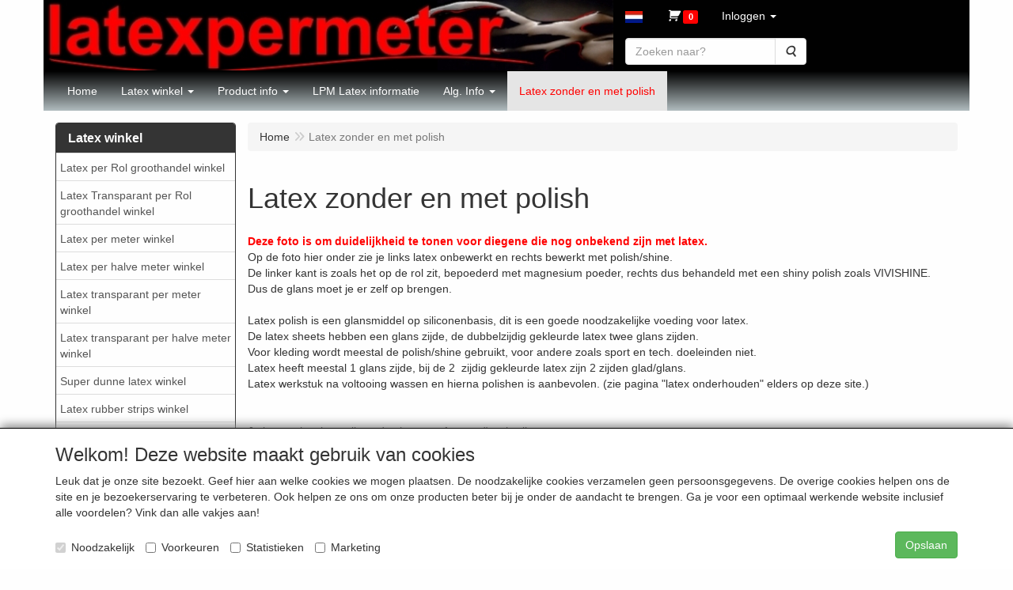

--- FILE ---
content_type: text/html; charset=UTF-8
request_url: https://www.latexpermeter.com/nl/latex-without-and-with-a-polish/c-32
body_size: 10918
content:
<!DOCTYPE html>
<html lang="nl">
    <head>
        <base href="https://www.latexpermeter.com/"
              data-url=""
              data-routing="/js/routing.json"
        />
        <meta name="viewport" content="width=device-width, initial-scale=1">
        <meta charset="utf-8" >
        
                    <meta name="author" content="LATEX PER METER, Latex en rubber webwinkel/webshop" />
                    <meta name="keywords" content="Latex, zonder, en, met, polish" />
                    <meta name="description" content="Deze foto is om duidelijkheid te tonen voor diegene die nog onbekend zijn met latex.  Op de foto hier onder zie je links latex onbewerkt en rechts bewerkt me..." />
                    <meta name="rating" content="general" />
                    <meta name="google-site-verification" content="fPlTm2HkIx85ClyT2xbBgTxJhrlXbtfORbF56WUsdTI" />
                    <meta name='generator' content='LogiVert 8.19.0.5; Equinoxe 10.5.33' />
        
        <title>Latex zonder en met polish</title>

        <!-- Load scripting -->
                                    <script>
                    window.dataLayer = window.dataLayer || [];window.dataLayer.push({
                        'event': 'consent_necessary'                    
                    });</script>
                            
                <script>
                    window.dataLayer = window.dataLayer || [];
                    window.dataLayer.push({
                        'event': 'fireRemarketingTag',
                        'google_tag_params': {
                            'ecomm_pagetype': 'other',
                            'ecomm_prodid': '',
                            'ecomm_totalvalue': ''
                        },
                        'userId': 'not-logged-in'
                    });
                </script>
            
                            <script>
    window.dataLayer = window.dataLayer || [];
    window.dataLayer.enableGA4Ecommerce = false;
</script>
                            
            <script>
                (function(w,d,s,l,i){w[l]=w[l]||[];w[l].push({'gtm.start': new Date().getTime(),event:'gtm.js'});var f=d.getElementsByTagName(s)[0],
                    j=d.createElement(s),dl=l!='dataLayer'?'&l='+l:'';j.addEventListener('error',function() { document.getElementsByTagName('html')[0].classList.add('abl-detected');document.dispatchEvent(new CustomEvent('lv_gtm_ready', {detail: {status: 'error'}})); });j.addEventListener('load', function() { document.dispatchEvent(new Event('lv_gtm_ready', {detail: {status: 'ok'}}));});j.async=true;j.src=
                                              'https://www.googletagmanager.com/gtm.js?id='+i+dl;f.parentNode.insertBefore(j,f);
                })(window,document,'script','dataLayer','GTM-K3FLVZN');
            </script>
                            <script src="/js/api.min.js?h=9a8857d6"></script>
                            <script>
document.addEventListener('DOMContentLoaded', function(el) {
    window.api = new Api("NzkwMjgyNjU1MjA0MDY6ZHphMGRLRVdmZUpTcmsyenRzWA==", "https://www.latexpermeter.com");
});
</script>
                    
        <script src="/js/plugins.min.js?h=bb38a032" id="pluginScripts"></script>
        <script src="/js/early_scripts.min.js?h=2ebe7f84" id="earlyScripts"></script>

        <script>
            // Epsilon Polyfill for IE
            if (Number.EPSILON === undefined) {
                Number.EPSILON = Math.pow(2, -52);
            }
            // Number Formatting
            Math.toDisplay = function (val, precision, force_sign) {
                if (typeof force_sign === 'undefined') {
                    force_sign = false;
                }

                if (typeof precision === "undefined") {
                    precision = 2;
                }

                if(isNaN(val) || typeof val !== "number") {
                    return false;
                }

                val = val + (1E3 * Number.EPSILON);
                var str = val.toFixed(precision);
                var decpoint = str.indexOf('.');

                str = str.replace('.', '.');

                for(var i = (decpoint - 3); i > 0; i = i - 3) {
                    str = str.slice(0, i) + ',' + str.slice(i);
                }

                if(force_sign && val > 0) {
                    str = "+" + str;
                }

                return str;
            }

            Math.toPrice = function(val, force_sign) {
                if(typeof force_sign === 'undefined') {
                    force_sign = false;
                }
                var price = "";

                if(val === 0) {
                    price = "Gratis";
                } else {
                    if(force_sign && val > 0) {
                        price = "+";
                    } else if(val < 0) {
                        price = "-";
                    }
                    price += "€ ";
                    price += Math.toDisplay(Math.abs(val), 2);
                }

                return price;
            }
            window.main_root = "https://www.latexpermeter.com/";

        </script>

        <link rel="stylesheet" href="/assets/base.css?h=676cf9a1" />

        <link rel="stylesheet" href="/assets/theme.css?h=1f8c1459" />
        <link rel="icon" type="image/x-icon" href="/favicon.ico?h=12c2c953" />    </head>
    <body data-sticky-container>
                                    
                <noscript>
                    <iframe src="https://www.googletagmanager.com/ns.html?id=GTM-K3FLVZN"
                            height="0" width="0" style="display:none;visibility:hidden">
                    </iframe>
                </noscript>
            
                    
                    <header>
    <div class="logo-top">
        <div class="container">
            <div>
                <a href="/nl/" alt="Latex per meter winkel en groothandel, latex doek in diverse diktes en mooie kleuren, latex-rubber per rol en per meter voor groothandel prijzen om uw latex kleding, mode en lingerie zelf te maken. ">
                    <img src="/images/cb_17.jpg?h=97306331" alt="Latex per meter winkel en groothandel, latex doek in diverse diktes en mooie kleuren, latex-rubber per rol en per meter voor groothandel prijzen om uw latex kleding, mode en lingerie zelf te maken. "/>
                </a>
            </div>
            <div class="pull-right hidden-xs">
                    <ul class="nav navbar-nav  " data-sm-skip="data-sm-skip">
            <li class="menu_language_selection  dropdown">
                    <a href="#" class="children" role="button" aria-haspopup="true" aria-expanded="false" data-toggle="dropdown"
           id="language_dropdown">
            <img src="/images/NL_sflag.jpg?h=3bea33a3" alt="Nederlands" />
            <span class="menu_node_label">Nederlands</span>
        </a>
        <ul class="dropdown-menu" aria-labelledby="language_dropdown">
                                    <li>
                    <a href="/nl/latex-without-and-with-a-polish/c-32">
                        <img src="/images/NL_sflag.jpg?h=3bea33a3" alt="Nederlands" /> Nederlands
                    </a>
                </li>
                            <li>
                    <a href="/de/latex-without-and-with-a-polish/c-32">
                        <img src="/images/DE_sflag.jpg?h=163c6553" alt="Deutsch" /> Deutsch
                    </a>
                </li>
                            <li>
                    <a href="/en/latex-without-and-with-a-polish/c-32">
                        <img src="/images/EN_sflag.jpg?h=6b7c0db3" alt="English" /> English
                    </a>
                </li>
                            <li>
                    <a href="/es/latex-without-and-with-a-polish/c-32">
                        <img src="/images/ES_sflag.jpg?h=e07695ee" alt="español" /> español
                    </a>
                </li>
                            <li>
                    <a href="/fr/latex-without-and-with-a-polish/c-32">
                        <img src="/images/FR_sflag.jpg?h=5d7398fd" alt="français" /> français
                    </a>
                </li>
                            <li>
                    <a href="/it/latex-without-and-with-a-polish/c-32">
                        <img src="/images/IT_sflag.jpg?h=dcb9ccc5" alt="italiano" /> italiano
                    </a>
                </li>
            
                            <hr />
                    
                    <li class="navbar-form">
                <form>
                <label for="menu_region_select">
                    Mijn Winkelregio
                </label>
                <select id="menu_region_select" name="menu_region_select" class="form-control">
                                            <option value="NL" >
                            Nederland
                        </option>
                                            <option value="AT" >
                            Oostenrijk
                        </option>
                                            <option value="BE" >
                            België
                        </option>
                                            <option value="BG" >
                            Bulgarije
                        </option>
                                            <option value="HR" >
                            Kroatië
                        </option>
                                            <option value="CY" >
                            Cyprus
                        </option>
                                            <option value="CZ" >
                            Tsjechië
                        </option>
                                            <option value="DK" >
                            Denemarken
                        </option>
                                            <option value="EE" >
                            Estland
                        </option>
                                            <option value="FI" >
                            Finland
                        </option>
                                            <option value="FR" >
                            Frankrijk
                        </option>
                                            <option value="DE" >
                            Duitsland
                        </option>
                                            <option value="GR" >
                            Griekenland
                        </option>
                                            <option value="HU" >
                            Hongarije
                        </option>
                                            <option value="IE" >
                            Ierland
                        </option>
                                            <option value="IT" >
                            Italië
                        </option>
                                            <option value="LV" >
                            Letland
                        </option>
                                            <option value="LT" >
                            Litouwen
                        </option>
                                            <option value="LU" >
                            Luxemburg
                        </option>
                                            <option value="MT" >
                            Malta
                        </option>
                                            <option value="PL" >
                            Polen
                        </option>
                                            <option value="PT" >
                            Portugal
                        </option>
                                            <option value="RO" >
                            Roemenië
                        </option>
                                            <option value="SK" >
                            Slowakije
                        </option>
                                            <option value="SI" >
                            Slovenië
                        </option>
                                            <option value="ES" >
                            Spanje
                        </option>
                                            <option value="SE" >
                            Zweden
                        </option>
                                            <option value="AL" >
                            Albanië
                        </option>
                                            <option value="AD" >
                            Andorra
                        </option>
                                            <option value="AR" >
                            Argentinië
                        </option>
                                            <option value="AM" >
                            Armenië
                        </option>
                                            <option value="AW" >
                            Aruba
                        </option>
                                            <option value="AU" >
                            Australië
                        </option>
                                            <option value="BA" >
                            Bosnië en Herzegovina
                        </option>
                                            <option value="BR" >
                            Brazilië
                        </option>
                                            <option value="CA" >
                            Canada
                        </option>
                                            <option value="IC" >
                            Canarische Eilanden
                        </option>
                                            <option value="CL" >
                            Chili
                        </option>
                                            <option value="CO" >
                            Colombia
                        </option>
                                            <option value="CW" >
                            Curaçao
                        </option>
                                            <option value="GI" >
                            Gibraltar
                        </option>
                                            <option value="GB" >
                            Verenigd Koninkrijk
                        </option>
                                            <option value="IS" >
                            IJsland
                        </option>
                                            <option value="ID" >
                            Indonesië
                        </option>
                                            <option value="JP" >
                            Japan
                        </option>
                                            <option value="LI" >
                            Liechtenstein
                        </option>
                                            <option value="MK" >
                            Noord-Macedonië
                        </option>
                                            <option value="MX" >
                            Mexico
                        </option>
                                            <option value="MC" >
                            Monaco
                        </option>
                                            <option value="ME" >
                            Montenegro
                        </option>
                                            <option value="AN" >
                            AN
                        </option>
                                            <option value="NZ" >
                            Nieuw-Zeeland
                        </option>
                                            <option value="NO" >
                            Noorwegen
                        </option>
                                            <option value="RS" >
                            Servië
                        </option>
                                            <option value="SX" >
                            Sint-Maarten
                        </option>
                                            <option value="ZA" >
                            Zuid-Afrika
                        </option>
                                            <option value="CH" >
                            Zwitserland
                        </option>
                                            <option value="UA" >
                            Oekraïne
                        </option>
                                            <option value="US" >
                            Verenigde Staten
                        </option>
                                    </select>
                </form>
            </li>
            </ul>

            </li>
    <li class="menu_cart ">
        <a href="/nl/winkelwagen/" data-mode="articles">
    <i class="cart"></i><span class="amount label label-primary articles">0</span></a>
            </li>
    <li class="menu_my_account ">
        <a href="/nl/inloggen"
   class="dropdown-toggle" data-toggle="dropdown" role="button"
   aria-haspopup="true"
   aria-expanded="false">
    <span class="lbl">Inloggen</span>
    <span class="caret"></span></a>
                    <ul class="dropdown-menu">
                    <li class="">
            
                                    
<form method="post" action="/nl/inloggen">
    <div class="form-group"><label class="control-label required" for="_username">Loginnaam</label><input type="text" id="_username" name="_username" required="required" class="form-control form-control" /><p class="help-block"></p>
    </div>
    <div class="form-group"><label class="control-label required" for="_password">Wachtwoord</label><input type="password" id="_password" name="_password" required="required" class="form-control form-control" /><p class="help-block"></p>
    </div>
    <div class="form-group"><input type="text" id="emailAddress" name="emailAddress" class="form-extrahiddenfield form-control" /><p class="help-block"></p>
    </div>

            <button type="submit" name="loginSubmit" class="btn btn-primary">Inloggen</button>
                <input type="hidden" name="_target_path" value="https://www.latexpermeter.com/nl/latex-without-and-with-a-polish/c-32" />
        <input type="hidden" name="_csrf_token" value="9304a95eb70365c4dbb8.0ypKEef2MhQli0DQk7XfoOyWpE83qx6wmCa6lONUAvk.n0cJWamwZ3tf2wzgvuKszIrX5g0FylroyWLjwbMmUMixS35ki71hbEfuNw" />
</form>

            </li>
    <li class="">
        <a href="/nl/registreren"
   >
    <span class="lbl">Registreren</span>
    </a>
            </li>
    <li class="">
        <a href="/nl/wachtwoord/vergeten"
   >
    <span class="lbl">Wachtwoord vergeten?</span>
    </a>
            </li>

            </ul>
            </li>
    <li class="menu_search_widget ">
        <form action="/nl/zoeken" method="get" class="navbar-form menu_search_widget ">
    <div class="input-group">
        <input type="search"
                id="search_query"
                placeholder="Zoeken naar?"
                name="query"
                class="form-control"
                                data-suggest="1"
                autocomplete="off">
        <span class="input-group-btn">
            <button type="submit" class="btn btn-default">
                <i class="fa fa-search"></i>
                <span class="sr-only">Zoeken</span>
            </button>
        </span>
    </div>
</form>

            </li>

    </ul>

            </div>
        </div>
    </div>
    <div class="nav-top sticky-header ">
        <nav class="navbar">
            <div class="container">
                <div class="navbar-header">
                    <div class="collapse-item-extra" style="margin-top: 8px; margin-left: 15px;">
                            <ul class="nav navbar-nav  " >
            <li class="menu_language_selection  dropdown">
                    <a href="#" class="children" role="button" aria-haspopup="true" aria-expanded="false" data-toggle="dropdown"
           id="language_dropdown">
            <img src="/images/NL_sflag.jpg?h=3bea33a3" alt="Nederlands" />
            <span class="menu_node_label">Nederlands</span>
        </a>
        <ul class="dropdown-menu" aria-labelledby="language_dropdown">
                                    <li>
                    <a href="/nl/latex-without-and-with-a-polish/c-32">
                        <img src="/images/NL_sflag.jpg?h=3bea33a3" alt="Nederlands" /> Nederlands
                    </a>
                </li>
                            <li>
                    <a href="/de/latex-without-and-with-a-polish/c-32">
                        <img src="/images/DE_sflag.jpg?h=163c6553" alt="Deutsch" /> Deutsch
                    </a>
                </li>
                            <li>
                    <a href="/en/latex-without-and-with-a-polish/c-32">
                        <img src="/images/EN_sflag.jpg?h=6b7c0db3" alt="English" /> English
                    </a>
                </li>
                            <li>
                    <a href="/es/latex-without-and-with-a-polish/c-32">
                        <img src="/images/ES_sflag.jpg?h=e07695ee" alt="español" /> español
                    </a>
                </li>
                            <li>
                    <a href="/fr/latex-without-and-with-a-polish/c-32">
                        <img src="/images/FR_sflag.jpg?h=5d7398fd" alt="français" /> français
                    </a>
                </li>
                            <li>
                    <a href="/it/latex-without-and-with-a-polish/c-32">
                        <img src="/images/IT_sflag.jpg?h=dcb9ccc5" alt="italiano" /> italiano
                    </a>
                </li>
            
                            <hr />
                    
                    <li class="navbar-form">
                <form>
                <label for="menu_region_select">
                    Mijn Winkelregio
                </label>
                <select id="menu_region_select" name="menu_region_select" class="form-control">
                                            <option value="NL" >
                            Nederland
                        </option>
                                            <option value="AT" >
                            Oostenrijk
                        </option>
                                            <option value="BE" >
                            België
                        </option>
                                            <option value="BG" >
                            Bulgarije
                        </option>
                                            <option value="HR" >
                            Kroatië
                        </option>
                                            <option value="CY" >
                            Cyprus
                        </option>
                                            <option value="CZ" >
                            Tsjechië
                        </option>
                                            <option value="DK" >
                            Denemarken
                        </option>
                                            <option value="EE" >
                            Estland
                        </option>
                                            <option value="FI" >
                            Finland
                        </option>
                                            <option value="FR" >
                            Frankrijk
                        </option>
                                            <option value="DE" >
                            Duitsland
                        </option>
                                            <option value="GR" >
                            Griekenland
                        </option>
                                            <option value="HU" >
                            Hongarije
                        </option>
                                            <option value="IE" >
                            Ierland
                        </option>
                                            <option value="IT" >
                            Italië
                        </option>
                                            <option value="LV" >
                            Letland
                        </option>
                                            <option value="LT" >
                            Litouwen
                        </option>
                                            <option value="LU" >
                            Luxemburg
                        </option>
                                            <option value="MT" >
                            Malta
                        </option>
                                            <option value="PL" >
                            Polen
                        </option>
                                            <option value="PT" >
                            Portugal
                        </option>
                                            <option value="RO" >
                            Roemenië
                        </option>
                                            <option value="SK" >
                            Slowakije
                        </option>
                                            <option value="SI" >
                            Slovenië
                        </option>
                                            <option value="ES" >
                            Spanje
                        </option>
                                            <option value="SE" >
                            Zweden
                        </option>
                                            <option value="AL" >
                            Albanië
                        </option>
                                            <option value="AD" >
                            Andorra
                        </option>
                                            <option value="AR" >
                            Argentinië
                        </option>
                                            <option value="AM" >
                            Armenië
                        </option>
                                            <option value="AW" >
                            Aruba
                        </option>
                                            <option value="AU" >
                            Australië
                        </option>
                                            <option value="BA" >
                            Bosnië en Herzegovina
                        </option>
                                            <option value="BR" >
                            Brazilië
                        </option>
                                            <option value="CA" >
                            Canada
                        </option>
                                            <option value="IC" >
                            Canarische Eilanden
                        </option>
                                            <option value="CL" >
                            Chili
                        </option>
                                            <option value="CO" >
                            Colombia
                        </option>
                                            <option value="CW" >
                            Curaçao
                        </option>
                                            <option value="GI" >
                            Gibraltar
                        </option>
                                            <option value="GB" >
                            Verenigd Koninkrijk
                        </option>
                                            <option value="IS" >
                            IJsland
                        </option>
                                            <option value="ID" >
                            Indonesië
                        </option>
                                            <option value="JP" >
                            Japan
                        </option>
                                            <option value="LI" >
                            Liechtenstein
                        </option>
                                            <option value="MK" >
                            Noord-Macedonië
                        </option>
                                            <option value="MX" >
                            Mexico
                        </option>
                                            <option value="MC" >
                            Monaco
                        </option>
                                            <option value="ME" >
                            Montenegro
                        </option>
                                            <option value="AN" >
                            AN
                        </option>
                                            <option value="NZ" >
                            Nieuw-Zeeland
                        </option>
                                            <option value="NO" >
                            Noorwegen
                        </option>
                                            <option value="RS" >
                            Servië
                        </option>
                                            <option value="SX" >
                            Sint-Maarten
                        </option>
                                            <option value="ZA" >
                            Zuid-Afrika
                        </option>
                                            <option value="CH" >
                            Zwitserland
                        </option>
                                            <option value="UA" >
                            Oekraïne
                        </option>
                                            <option value="US" >
                            Verenigde Staten
                        </option>
                                    </select>
                </form>
            </li>
            </ul>

            </li>
    <li class="menu_cart ">
        <a href="/nl/winkelwagen/" data-mode="articles">
    <i class="cart"></i><span class="amount label label-primary articles">0</span></a>
            </li>

    </ul>

                    </div>
                    <button type="button" class="navbar-toggle collapsed" data-toggle="collapse" data-target="#topmenu"
                            aria-expanded="false">
                        <span class="sr-only">Menu</span>
                        <span class="icon-bar"></span>
                        <span class="icon-bar"></span>
                        <span class="icon-bar"></span>
                    </button>
                </div>

                <div class="collapse navbar-collapse" id="topmenu">
                    <div class="mobile-menu-addon">
                            <ul class="nav navbar-nav  " >
            <li class="menu_language_selection  dropdown">
                    <a href="#" class="children" role="button" aria-haspopup="true" aria-expanded="false" data-toggle="dropdown"
           id="language_dropdown">
            <img src="/images/NL_sflag.jpg?h=3bea33a3" alt="Nederlands" />
            <span class="menu_node_label">Nederlands</span>
        </a>
        <ul class="dropdown-menu" aria-labelledby="language_dropdown">
                                    <li>
                    <a href="/nl/latex-without-and-with-a-polish/c-32">
                        <img src="/images/NL_sflag.jpg?h=3bea33a3" alt="Nederlands" /> Nederlands
                    </a>
                </li>
                            <li>
                    <a href="/de/latex-without-and-with-a-polish/c-32">
                        <img src="/images/DE_sflag.jpg?h=163c6553" alt="Deutsch" /> Deutsch
                    </a>
                </li>
                            <li>
                    <a href="/en/latex-without-and-with-a-polish/c-32">
                        <img src="/images/EN_sflag.jpg?h=6b7c0db3" alt="English" /> English
                    </a>
                </li>
                            <li>
                    <a href="/es/latex-without-and-with-a-polish/c-32">
                        <img src="/images/ES_sflag.jpg?h=e07695ee" alt="español" /> español
                    </a>
                </li>
                            <li>
                    <a href="/fr/latex-without-and-with-a-polish/c-32">
                        <img src="/images/FR_sflag.jpg?h=5d7398fd" alt="français" /> français
                    </a>
                </li>
                            <li>
                    <a href="/it/latex-without-and-with-a-polish/c-32">
                        <img src="/images/IT_sflag.jpg?h=dcb9ccc5" alt="italiano" /> italiano
                    </a>
                </li>
            
                            <hr />
                    
                    <li class="navbar-form">
                <form>
                <label for="menu_region_select">
                    Mijn Winkelregio
                </label>
                <select id="menu_region_select" name="menu_region_select" class="form-control">
                                            <option value="NL" >
                            Nederland
                        </option>
                                            <option value="AT" >
                            Oostenrijk
                        </option>
                                            <option value="BE" >
                            België
                        </option>
                                            <option value="BG" >
                            Bulgarije
                        </option>
                                            <option value="HR" >
                            Kroatië
                        </option>
                                            <option value="CY" >
                            Cyprus
                        </option>
                                            <option value="CZ" >
                            Tsjechië
                        </option>
                                            <option value="DK" >
                            Denemarken
                        </option>
                                            <option value="EE" >
                            Estland
                        </option>
                                            <option value="FI" >
                            Finland
                        </option>
                                            <option value="FR" >
                            Frankrijk
                        </option>
                                            <option value="DE" >
                            Duitsland
                        </option>
                                            <option value="GR" >
                            Griekenland
                        </option>
                                            <option value="HU" >
                            Hongarije
                        </option>
                                            <option value="IE" >
                            Ierland
                        </option>
                                            <option value="IT" >
                            Italië
                        </option>
                                            <option value="LV" >
                            Letland
                        </option>
                                            <option value="LT" >
                            Litouwen
                        </option>
                                            <option value="LU" >
                            Luxemburg
                        </option>
                                            <option value="MT" >
                            Malta
                        </option>
                                            <option value="PL" >
                            Polen
                        </option>
                                            <option value="PT" >
                            Portugal
                        </option>
                                            <option value="RO" >
                            Roemenië
                        </option>
                                            <option value="SK" >
                            Slowakije
                        </option>
                                            <option value="SI" >
                            Slovenië
                        </option>
                                            <option value="ES" >
                            Spanje
                        </option>
                                            <option value="SE" >
                            Zweden
                        </option>
                                            <option value="AL" >
                            Albanië
                        </option>
                                            <option value="AD" >
                            Andorra
                        </option>
                                            <option value="AR" >
                            Argentinië
                        </option>
                                            <option value="AM" >
                            Armenië
                        </option>
                                            <option value="AW" >
                            Aruba
                        </option>
                                            <option value="AU" >
                            Australië
                        </option>
                                            <option value="BA" >
                            Bosnië en Herzegovina
                        </option>
                                            <option value="BR" >
                            Brazilië
                        </option>
                                            <option value="CA" >
                            Canada
                        </option>
                                            <option value="IC" >
                            Canarische Eilanden
                        </option>
                                            <option value="CL" >
                            Chili
                        </option>
                                            <option value="CO" >
                            Colombia
                        </option>
                                            <option value="CW" >
                            Curaçao
                        </option>
                                            <option value="GI" >
                            Gibraltar
                        </option>
                                            <option value="GB" >
                            Verenigd Koninkrijk
                        </option>
                                            <option value="IS" >
                            IJsland
                        </option>
                                            <option value="ID" >
                            Indonesië
                        </option>
                                            <option value="JP" >
                            Japan
                        </option>
                                            <option value="LI" >
                            Liechtenstein
                        </option>
                                            <option value="MK" >
                            Noord-Macedonië
                        </option>
                                            <option value="MX" >
                            Mexico
                        </option>
                                            <option value="MC" >
                            Monaco
                        </option>
                                            <option value="ME" >
                            Montenegro
                        </option>
                                            <option value="AN" >
                            AN
                        </option>
                                            <option value="NZ" >
                            Nieuw-Zeeland
                        </option>
                                            <option value="NO" >
                            Noorwegen
                        </option>
                                            <option value="RS" >
                            Servië
                        </option>
                                            <option value="SX" >
                            Sint-Maarten
                        </option>
                                            <option value="ZA" >
                            Zuid-Afrika
                        </option>
                                            <option value="CH" >
                            Zwitserland
                        </option>
                                            <option value="UA" >
                            Oekraïne
                        </option>
                                            <option value="US" >
                            Verenigde Staten
                        </option>
                                    </select>
                </form>
            </li>
            </ul>

            </li>
    <li class="menu_cart ">
        <a href="/nl/winkelwagen/" data-mode="articles">
    <i class="cart"></i><span class="amount label label-primary articles">0</span></a>
            </li>
    <li class="menu_my_account ">
        <a href="/nl/inloggen"
   class="dropdown-toggle" data-toggle="dropdown" role="button"
   aria-haspopup="true"
   aria-expanded="false">
    <span class="lbl">Inloggen</span>
    <span class="caret"></span></a>
                    <ul class="dropdown-menu">
                    <li class="">
            
                                    
<form method="post" action="/nl/inloggen">
    <div class="form-group"><label class="control-label required" for="_username">Loginnaam</label><input type="text" id="_username" name="_username" required="required" class="form-control form-control" /><p class="help-block"></p>
    </div>
    <div class="form-group"><label class="control-label required" for="_password">Wachtwoord</label><input type="password" id="_password" name="_password" required="required" class="form-control form-control" /><p class="help-block"></p>
    </div>
    <div class="form-group"><input type="text" id="emailAddress" name="emailAddress" class="form-extrahiddenfield form-control" /><p class="help-block"></p>
    </div>

            <button type="submit" name="loginSubmit" class="btn btn-primary">Inloggen</button>
                <input type="hidden" name="_target_path" value="https://www.latexpermeter.com/nl/latex-without-and-with-a-polish/c-32" />
        <input type="hidden" name="_csrf_token" value="442cbd3b5d447.TBlR84GZF_q24zDAIYkbsZJg-CpWGOYQlD5Pgyqldww.AHQSu8_fQpXMs3zwDN5o3fQhumhkeaJIxXoW1nrXJT0ueGWG7dJEgtSGRw" />
</form>

            </li>
    <li class="">
        <a href="/nl/registreren"
   >
    <span class="lbl">Registreren</span>
    </a>
            </li>
    <li class="">
        <a href="/nl/wachtwoord/vergeten"
   >
    <span class="lbl">Wachtwoord vergeten?</span>
    </a>
            </li>

            </ul>
            </li>
    <li class="menu_search_widget ">
        <form action="/nl/zoeken" method="get" class="navbar-form menu_search_widget ">
    <div class="input-group">
        <input type="search"
                id="search_query"
                placeholder="Zoeken naar?"
                name="query"
                class="form-control"
                                data-suggest="1"
                autocomplete="off">
        <span class="input-group-btn">
            <button type="submit" class="btn btn-default">
                <i class="fa fa-search"></i>
                <span class="sr-only">Zoeken</span>
            </button>
        </span>
    </div>
</form>

            </li>

    </ul>

                    </div>
                        <ul class="nav navbar-nav  " >
            <li class="menu_homepage ">
        <a href="/nl/"
   >
    <span class="lbl">Home</span>
    </a>
            </li>
    <li class="menu_catalog ">
        <a href="/nl/catalogus" class="children" role="button"
   aria-haspopup="true" aria-expanded="false">
    <span class="lbl">Latex winkel</span>
    <span class="caret"></span></a>
                    <ul class="dropdown-menu">
                    <li class="">
        <a href="/nl/latex-per-rol-groothandel-winkel/g-29"
   >
    <span class="lbl">Latex per Rol groothandel winkel</span>
    </a>
            </li>
    <li class="">
        <a href="/nl/latex-transparant-per-rol-groothandel-winkel/g-24"
   >
    <span class="lbl">Latex Transparant per Rol groothandel winkel</span>
    </a>
            </li>
    <li class="">
        <a href="/nl/latex-per-meter-winkel/g-9"
   >
    <span class="lbl">Latex per meter winkel</span>
    </a>
            </li>
    <li class="">
        <a href="/nl/latex-per-halve-meter-winkel/g-10"
   >
    <span class="lbl">Latex per halve meter winkel</span>
    </a>
            </li>
    <li class="">
        <a href="/nl/latex-transparant-per-meter-winkel/g-14"
   >
    <span class="lbl">Latex transparant per meter winkel</span>
    </a>
            </li>
    <li class="">
        <a href="/nl/latex-transparant-per-halve-meter-winkel/g-15"
   >
    <span class="lbl">Latex transparant per halve meter winkel</span>
    </a>
            </li>
    <li class="">
        <a href="/nl/super-dunne-latex-winkel/g-23"
   >
    <span class="lbl">Super dunne latex winkel</span>
    </a>
            </li>
    <li class="">
        <a href="/nl/latex-rubber-strips-winkel/g-19"
   >
    <span class="lbl">Latex rubber strips winkel</span>
    </a>
            </li>
    <li class="">
        <a href="/nl/latex-samples/g-28"
   >
    <span class="lbl">Latex samples</span>
    </a>
            </li>
    <li class="">
        <a href="/nl/latexlijm-glansmiddel-en-accessoires/g-13"
   >
    <span class="lbl">Latexlijm, Glansmiddel en Accessoires</span>
    </a>
            </li>
    <li class="">
        <a href="/nl/vloeibaar-latex-rubber-winkel/g-21"
   >
    <span class="lbl">Vloeibaar latex-rubber winkel</span>
    </a>
            </li>

            </ul>
            </li>
    <li class="">
        <a href="/nl/product-info/c-21"
   class="dropdown-toggle" data-toggle="dropdown" role="button"
   aria-haspopup="true"
   aria-expanded="false">
    <span class="lbl">Product info</span>
    <span class="caret"></span></a>
                    <ul class="dropdown-menu">
                    <li class="">
        <a href="/nl/product-info/algemene-informatie-over-latex-rubber/c-1"
   >
    <span class="lbl">Algemene informatie over latex-rubber</span>
    </a>
            </li>
    <li class="">
        <a href="/nl/product-info/zelf-latex-kleding-maken/c-4"
   >
    <span class="lbl">Zelf latex kleding maken</span>
    </a>
            </li>
    <li class="">
        <a href="/nl/product-info/uw-latex-kleding-onderhouden-en-repareren/c-2"
   >
    <span class="lbl">Uw latex kleding onderhouden en repareren</span>
    </a>
            </li>
    <li class="">
        <a href="/nl/product-info/vloeibare-latex-en-rubber-info/c-11"
   >
    <span class="lbl">Vloeibare latex en rubber info</span>
    </a>
            </li>

            </ul>
            </li>
    <li class="">
        <a href="/nl/lpm-latex-informatie/c-30"
   >
    <span class="lbl">LPM Latex informatie</span>
    </a>
            </li>
    <li class="">
        <a href="/nl/alg-info/c-22"
   class="dropdown-toggle" data-toggle="dropdown" role="button"
   aria-haspopup="true"
   aria-expanded="false">
    <span class="lbl">Alg. Info</span>
    <span class="caret"></span></a>
                    <ul class="dropdown-menu">
                    <li class="">
        <a href="/nl/alg-info/verzending-en-algemene-voorwaarden/c-7"
   >
    <span class="lbl">Verzending en algemene voorwaarden</span>
    </a>
            </li>
    <li class="">
        <a href="/nl/alg-info/contact/c-8"
   >
    <span class="lbl">Contact</span>
    </a>
            </li>
    <li class="">
        <a href="/nl/alg-info/privacyverklaring/c-6"
   >
    <span class="lbl">Privacyverklaring</span>
    </a>
            </li>
    <li class="">
        <a href="/nl/alg-info/disclaimer/c-5"
   >
    <span class="lbl">Disclaimer</span>
    </a>
            </li>
    <li class="">
        <a href="/nl/alg-info/latex-data-sheet/c-33"
   >
    <span class="lbl">Latex data sheet</span>
    </a>
            </li>

            </ul>
            </li>
    <li class=" active">
        <a href="/nl/latex-zonder-en-met-polish/c-32"
   >
    <span class="lbl">Latex zonder en met polish</span>
    </a>
            </li>

    </ul>

                </div>
            </div>
        </nav>
    </div>
</header>
        <div id="alert-wrapper">
        <div class="container" id="alert-container">
        <!-- This container is in use to display AJAX-triggered Alert messages -->
        </div>
    </div>

    <div class='container content_show' id="main">
            <div class="sidebar left" layout="1">
                    <div class="widget widget_catalog" type="catalog" >
            <div class="panel panel-default">
                                    <div class="panel-heading">
                        <h4 class="panel-title">Latex winkel</h4>
                    </div>
                                <div class="list-group list-group-root">
            <a href="/nl/latex-per-rol-groothandel-winkel/g-29"
           class="list-group-item ">
            Latex per Rol groothandel winkel
        </a>

                    <a href="/nl/latex-transparant-per-rol-groothandel-winkel/g-24"
           class="list-group-item ">
            Latex Transparant per Rol groothandel winkel
        </a>

                    <a href="/nl/latex-per-meter-winkel/g-9"
           class="list-group-item ">
            Latex per meter winkel
        </a>

                    <a href="/nl/latex-per-halve-meter-winkel/g-10"
           class="list-group-item ">
            Latex per halve meter winkel
        </a>

                    <a href="/nl/latex-transparant-per-meter-winkel/g-14"
           class="list-group-item ">
            Latex transparant per meter winkel
        </a>

                    <a href="/nl/latex-transparant-per-halve-meter-winkel/g-15"
           class="list-group-item ">
            Latex transparant per halve meter winkel
        </a>

                    <a href="/nl/super-dunne-latex-winkel/g-23"
           class="list-group-item ">
            Super dunne latex winkel
        </a>

                    <a href="/nl/latex-rubber-strips-winkel/g-19"
           class="list-group-item ">
            Latex rubber strips winkel
        </a>

                    <a href="/nl/latex-samples/g-28"
           class="list-group-item ">
            Latex samples
        </a>

                    <a href="/nl/latexlijm-glansmiddel-en-accessoires/g-13"
           class="list-group-item ">
            Latexlijm, Glansmiddel en Accessoires
        </a>

                    <a href="/nl/vloeibaar-latex-rubber-winkel/g-21"
           class="list-group-item ">
            Vloeibaar latex-rubber winkel
        </a>

            </div>

            </div>
        </div>
                            <div class="widget widget_cart hidden-sm-down" type="cart" >
            <div class="panel panel-default">
                                    <div class="panel-heading">
                        <h4 class="panel-title">Winkelwagen</h4>
                    </div>
                                    <div class="panel-body">
        <div class="alert alert-warning">Uw winkelwagen is leeg</div>
    </div>

            </div>
        </div>
             
    </div>

        
        <div id="content">
            <div>    <div id="breadcrumb_container">
                    <ol class="breadcrumb back internal"><li><a href="javascript:history.back()">Terug</a></li></ol>                <ol class="breadcrumb" itemscope itemtype="http://schema.org/BreadcrumbList"><li itemprop="itemListElement" itemscope itemtype="http://schema.org/ListItem"
                        ><a href="/nl/"
                       itemprop="item"                    ><span itemprop="name">Home</span></a><meta itemprop="position" content="1" /></li><li itemprop="itemListElement" itemscope itemtype="http://schema.org/ListItem"
                        class="active"><span itemprop="name">Latex zonder en met polish</span><meta itemprop="position" content="2" /></li></ol>
    </div>
</div>
                            <div class="lv_content">
                <div class="content">
            <h1>Latex zonder en met polish</h1>
            
                            <div class="row">
                                                <div class="widget-column  ">
                        <div class="widget-container " layout="1">
                            <div class="widget widget_html" type="html" >
                                                <div><font color="#ff0000"><b>Deze foto is om duidelijkheid te tonen voor diegene die nog onbekend zijn met latex.</b></font></div>
<div>Op de foto hier onder zie je links latex onbewerkt en rechts bewerkt met polish/shine.</div>
<div>De linker kant is zoals het op de rol zit, bepoederd met magnesium poeder, rechts dus behandeld met een shiny polish zoals VIVISHINE.</div>
<div>Dus de glans moet je er zelf op brengen.</div>
<div><br></div>
<div>Latex polish is een glansmiddel op siliconenbasis, dit is een goede noodzakelijke voeding voor latex.</div>
<div>De latex sheets hebben een glans zijde, de dubbelzijdig gekleurde latex twee glans zijden.</div>
<div>Voor kleding wordt meestal de polish/shine gebruikt, voor andere zoals sport en tech. doeleinden niet.</div>
<div>Latex heeft meestal 1 glans zijde, bij de 2 &nbsp;zijdig gekleurde latex zijn 2 zijden glad/glans.</div>
<div>Latex werkstuk na voltooing wassen en hierna polishen is aanbevolen. (zie pagina "latex onderhouden" elders op deze site.) </div>
<div><br></div>
<div><br></div>
<div>Je kunt ook zuiver talkpoeder (ongeparfumeerd) gebruiken.</div>
<div>Als je een retro-look wilt hebben, gebruik dan geen polish, dit wordt ook vaak gedaan en je kunt ook eventueel nog de doffe/ruwe kant gebruiken. </div>
<div>Gebruik in dit geval dan bij het bewaren en bij opslag het talkpoeder om het in conditie te houden.</div>
<div><br></div>
<div><img border="0" width="280" height="375" src="https://www.latexpermeter.com/data/mediablocks/1__32__ms1.rvf_1.jpg?h=dbe27fb5"></div>
                            </div>
            </div>

            </div>

                                    </div>
                    </div>
    </div>
        </div>
    </div>

            <footer id="nav-footer">
            <div class="widget-container-footer">
                                <div class="widget-column " >
                <div class="widget-container " layout="4">
                    <div class="widget widget_html" type="html" >
                        <h4>Contactgegevens</h4>

<address>

www.latexpermeter.com<br>

5111XC<br>

  Baarle-Nassau NL<br>

<br>

E-mail: info@latexpermeter.com<br>

Telefoon: 

</address>
            </div>
                    <div class="widget widget_content" type="content" position="BOTTOM" >
                                                <a href="/nl/linkpagina/c-9">
                                <h4>Linkpagina</h4>
                                    </a>
                                        <ul class="menu">
    </ul>            </div>
                    <div class="widget widget_content" type="content" position="BOTTOM" >
                                                <a href="/nl/lpm-latex-informatie/c-30">
                                <h4>LPM Latex informatie</h4>
                                    </a>
                                        <ul class="menu">
    </ul>            </div>
                    <div class="widget widget_content" type="content" position="BOTTOM" >
                                                <a href="/nl/alg-info/c-22">
                                <h4>Alg. Info</h4>
                                    </a>
                                        <ul class="menu">
            <li>
            <a href="/nl/alg-info/verzending-en-algemene-voorwaarden/c-7">
                Verzending en algemene voorwaarden
            </a>
        </li>
            <li>
            <a href="/nl/alg-info/contact/c-8">
                Contact
            </a>
        </li>
            <li>
            <a href="/nl/alg-info/privacyverklaring/c-6">
                Privacyverklaring
            </a>
        </li>
            <li>
            <a href="/nl/alg-info/disclaimer/c-5">
                Disclaimer
            </a>
        </li>
            <li>
            <a href="/nl/alg-info/latex-data-sheet/c-33">
                Latex data sheet
            </a>
        </li>
    </ul>            </div>
            </div>

        </div>

                    </div>
    </footer>
    
    <div id="backdrop"></div>

        <div id="cart-popup" class="modal fade" aria-labelledby="cartTitle" role="dialog">
    <div class="modal-dialog modal-lg" role="document">
        <div class="modal-content" id="cart">
            <div class="modal-header">
                <button class="close"
                    aria-label="Sluit"
                    data-dismiss="modal"
                    type="button">
                    <span aria-hidden="true">&times;</span>
                </button>
                <h4 class="modal-title" id="cartTitle">
                    <a href="/nl/winkelwagen/">Winkelwagen</a>
                </h4>
            </div>
            <div class="modal-body">
                <div id="cart-messages">
    <div v-for="(messages, level) in flashes">
        <div v-for="message in messages"
            v-bind:class="'alert alert-'+level"
            v-html="message"></div>
    </div>
</div>
<div class="cart" v-if="cart.total_items > 0">
    <table v-for="(articles, bag) in cart.bags"
        v-bind:data-bag="bag"
        class="table table-striped cart-table vue-cart">
        <thead v-if="bag === 'subscriptions'">
        <th class="actions"></th>
        <th class="qty">Aantal</th>
        <th class="product">Artikel</th>
        <th class="price">Startprijs</th>
        <th class="price price-recurring">Daarna</th>
        <th class="period">Periode</th>
        <th class="total">Totaal</th>
        </thead>
        <thead v-else>
        <th class="actions"></th>
        <th class="qty">Aantal</th>
        <th class="product">Artikel</th>
        <th class="price">Stukprijs</th>
        <th class="total">Totaal</th>
        </thead>
        <tbody class="cart-items">
        <tr class="cart-item"
            v-for="(article, cart_line) in articles"
            v-bind:data-min="article.min_qty"
            v-bind:data-max="article.max_qty"
            v-bind:data-step="article.step_size"
            v-bind:data-precision="article.step_precision"
            v-bind:data-bag="bag"
            v-bind:data-cartKey="cart_line">
            <td class="actions">
                <button type="button"
                    class="cart-increase"
                    title="Toevoegen"
                    v-show="bag !=='gifts'"
                    v-on:click="add"
                    v-bind:disabled="article.max_qty<=article.quantity">
                    <span class="sr-only">Toevoegen</span>
                    <span class="fa fa-plus"></span>
                </button>
                <button type="button"
                    class="cart-decrease"
                    title="Verwijderen"
                    v-show="bag !=='gifts'"
                    v-on:click="remove"
                    v-bind:disabled="article.min_qty>=article.quantity">
                    <span class="sr-only">Verwijderen</span>
                    <span class="fa fa-minus"></span>
                </button>
                <button type="button"
                    class="cart-remove"
                    title="Verwijderen"
                    v-on:click="remove_all">
                    <span class="sr-only">Verwijderen</span>
                    <span class="fa fa-trash"></span>
                </button>
            </td>
            <td class="qty">
                <span class="prod-qty" v-text="article.quantity"></span>
            </td>
            <td class="product">
                <div class="thumb" v-if="include_images && article.pictures
                                && (article.pictures.mini || article.pictures.small) ">
                    <img v-bind:alt="article.description" v-bind:src="article.pictures.mini"
                         v-if="article.pictures.mini"/>
                    <img v-bind:alt="article.description" v-bind:src="article.pictures.small"
                         v-else/>
                </div>
                <div class="prodData">
                    <!-- Product Data -->
                    <a v-bind:href="article.permalink" v-text="article.description"></a><br/>
                    <span class="measure" v-text="article.measure" v-if="article.measure"></span>
                    <br v-if="article.measure"/>

                    <!-- Selected Options -->
                    <div class="options">
                        <div class="option"
                            v-for="option in article.options"
                            v-if="option.value !==null">
                            <span class="option name">
                                <strong v-text="option.label + ':'"></strong>
                                <span v-text="option.value"></span>
                            </span>
                            <span class="option total small"
                                v-text="'(' + Math.toPrice(option.prices.each, true) + ')'"
                                v-if="option.price"></span>
                        </div>
                    </div>

                    <!-- Cart Text -->
                    <div class="cartText" v-if="article.cartText" v-html="article.cartText"></div>

                    <!-- Small Order Premium -->
                    <div class="premium" v-if="article.premium && article.premium.applied">
                        <span v-text="Translator.trans('article.price.small_order_surplus', {'count': article.premium.quantity }, 'messages') + ':'"></span>
                        <span class="total small" v-text="Math.toPrice(article.premium.price)"></span>
                    </div>

                    <!-- "Eenmalige" Optiemeerprijzen -->
                    <div class="premium" v-if="typeof article.price_once !== 'undefined' && article.price_once != 0">
                        <span v-text="Translator.trans('article.price.once.surplus')"></span>
                        <span class="total small" v-text="Math.toPrice(article.price_once, true)"></span>
                    </div>

                    <!-- Messages -->
                    <div class="messages" v-if="article.messages">
                        <div v-for="message in article.messages"
                            v-bind:class="'alert alert-'+message.level"
                            v-text="Translator.trans(message.message, message.data)">
                        </div>
                    </div>
                    <div class="visible-xs">
                        <!-- Todo -->
                        <strong>Aantal</strong>:
                        <span class="prod-qty" v-text="article.quantity"></span>
                        <div class="actions">
                            <button type="button"
                                class="cart-increase"
                                title="Toevoegen"
                                v-show="bag !=='gifts'"
                                v-on:click="add"
                                v-bind:disabled="article.max_qty<=article.quantity">
                                <span class="sr-only">Toevoegen</span>
                                <span class="fa fa-plus"></span>
                            </button>
                            <button type="button"
                                class="cart-decrease"
                                title="Verwijderen"
                                v-show="bag !=='gifts'"
                                v-on:click="remove"
                                v-bind:disabled="article.min_qty>=article.quantity">
                                <span class="sr-only">Verwijderen</span>
                                <span class="fa fa-minus"></span>
                            </button>
                            <button type="button"
                                class="cart-remove"
                                title="Verwijderen"
                                v-on:click="remove_all">
                                <span class="sr-only">Verwijderen</span>
                                <span class="fa fa-trash"></span>
                            </button>
                        </div>
                    </div>
                </div>
            </td>
            <td class="price">
                <span class="amt" v-text="Math.toPrice(article.unit_price)"></span>
                <strong v-if="bag === 'gifts'">(Cadeau)</strong>
            </td>
            <td class="price price-recurring" v-if="bag === 'subscriptions'">
                <span class="amt" v-text="Math.toPrice(article.subscription_recurring_price)"></span>
            </td>
            <td class="period"
                v-if="bag === 'subscriptions'"
                v-text="Translator.trans('article.period.'+article.subscription_period)"></td>
            <td class="total">
                <span class="amt" v-text="Math.toPrice(article.price)"></span>
            </td>
        </tr>
        </tbody>
    </table>


    <table class="table table-striped cart-table">
        <tfoot>
        <!-- Subtotal Row -->
        <tr class="subtotal">
            <td class="actions"></td>
            <td colspan="3">Subtotaal</td>
            <td class="total">
                <span class="amt" v-text="Math.toPrice(cart.price)"></span>
            </td>
        </tr>

        <!-- Discount Row -->
        <tr class="discount" v-for="(discount,label) in cart.discounts" v-if="cart.discounts && label !== 'total'" v-bind:class="label">
            <td class="actions"></td>
            <td colspan="2"
                v-text="discount.label"></td>
            <td class="price" v-text="Math.toPrice(discount.price * -1)"></td>
            <td class="total"></td>
        </tr>
        <tr class="discount total" v-if="cart.discounts.total > 0">
            <td class="actions"></td>
            <td colspan="3" v-text="Translator.trans('price.your_discount')"></td>
            <td class="total" v-text="Math.toPrice(cart.discounts.total * -1)"></td>
        </tr>

        <!-- Ecotax Row (placeholder) -->
        <tr class="ecotax" v-for="ecotax in cart.ecotaxes" v-if="cart.ecotaxes">
            <td class="actions"></td>
            <td colspan="3" v-text="ecotax.name"></td>
            <td class="total">
                <span class="amt"
                    v-text="Math.toPrice(cart.incVat?ecotax.price_incvat:ecotax.price_exvat)"></span>
            </td>
        </tr>

        <!-- Cart Total Row -->
        <tr class="total">
            <td class="actions"></td>
            <td colspan="3">Totaal</td>
            <td class="total">
                <span class="amt" v-text="Math.toPrice(cart.total)"></span>
            </td>
        </tr>

        <!-- Informative Rows -->
        <tr class="vat-description">
            <td colspan="5" v-if="cart.incVat">*Prijzen zijn inclusief btw</td>
            <td colspan="5" v-else>*Prijzen zijn exclusief btw</td>
        </tr>

        <tr class="weight" v-if="weight">
            <td colspan="4">Totaal gewicht</td>
            <td class="price">
                <span class="amt" v-text="Math.toDisplay(cart.weight)"></span>
                <span class="unit" v-text="weight"></span>
            </td>
        </tr>
        </tfoot>
    </table>
</div>
<div class="alert alert-warning" v-else>Uw winkelwagen is leeg</div>

                <div id="gifts" v-if="cart.availableGifts">
    <h4>Cadeaulijst - maak uw keuze</h4>
    <div class="article-container grid">
                <div class="prod gift" v-for="article in cart.availableGifts" v-bind:data-aid="article.id">
            <div class="wrap">
                <a class="prod-link" v-bind:href="article.permalink">
                    <div class="img-container">
                        <img class="thumb"
                            v-if="article.pictures.small"
                            v-bind:src="article.pictures.small"
                            v-bind:alt="article.description"/>
                        <img class="thumb"
                            v-else-if="article.pictures.mini"
                            v-bind:src="article.pictures.mini"
                            v-bind:alt="article.description"/>
                    </div>
                    <h4><span class="prod-title" v-text="article.description"></span><br/>
                        <small class="prod-specification" v-text="article.specification"></small>
                    </h4>
                    <div class="price-container">
                        <span class="recommended"
                            v-if="article.recommended_price > article.unit_price
                            && typeof article.price_display === 'undefined'">
                            <span class="amt"
                                v-text="Math.toPrice(article.recommended_price)"></span>
                        </span>
                        <span class="price-display">
                            <span class="amt"
                                v-text="Math.toPrice(article.unit_price)"
                                v-if="typeof article.price_display === 'undefined'"></span>
                            <span v-else
                                class="amt"
                                v-text="article.price_display"></span>
                        </span>
                    </div>
                </a>
                <div class="btn-group proto-gift">
                    <a v-bind:href="article.permalink" class="btn btn-primary prod-link">
                    <span class="fa fa-info-circle"
                          data-toggle="tooltip"
                          data-position="top"
                          title="Details">
                    </span>
                    </a>
                                        <button type="button" class="btn btn-default btn-add" v-on:click="addGift" v-bind:data-aid="article.id">
                        <span class="fa fa-plus"
                            data-toggle="tooltip"
                            data-position="top"
                            title="Toevoegen"/></span>
                    </button>
                </div>
            </div>
        </div>
    </div>
</div>
            </div>
            <div class="modal-footer">
                <button type="button" data-dismiss="modal" class="btn btn-default">
                    Sluit
                </button>
                <a href="/nl/winkelwagen/" class="btn btn-default">
                    Naar winkelwagen</a>
                <a href="/nl/afrekenen"
                    class="btn btn-primary"
                    v-if="cart.canBeOrdered && cart.total_items > 0">
                    Bestellen
                </a>
            </div>
        </div>
    </div>
</div>

    

    
                <div class="consent">
    <div class="container askConsent" style="display:block">
        <div class="h3">Welkom! Deze website maakt gebruik van cookies</div>
        <div id="text">Leuk dat je onze site bezoekt. Geef hier aan welke cookies we mogen plaatsen. De noodzakelijke cookies verzamelen geen persoonsgegevens. De overige cookies helpen ons de site en je bezoekerservaring te verbeteren. Ook helpen ze ons om onze producten beter bij je onder de aandacht te brengen. Ga je voor een optimaal werkende website inclusief alle voordelen? Vink dan alle vakjes aan!</div>
        <form method="POST" action="/privacy/set-consent">
            <div class="checkbox">
                <label>
                    <input type="checkbox" name="cookie_consent" checked disabled value="0"/>
                    Noodzakelijk
                </label>
            </div>
            <div class="checkbox">
                <label>
                    <input type="checkbox" name="cookie_consent" value="1"/>
                    Voorkeuren
                </label>
            </div>
            <div class="checkbox">
                <label>
                    <input type="checkbox" name="cookie_consent" value="2"/>
                    Statistieken
                </label>
            </div>
            <div class="checkbox">
                <label>
                    <input type="checkbox" name="cookie_consent" value="4"/>
                    Marketing
                </label>
            </div>
            <button type="button" id="saveConsent" class="pull-right btn btn-success">Opslaan</button>
        </form>
        <script>
            window.updateGTMConsent = (callback) => {
                if (typeof callback === 'function') {
                    document.addEventListener('lv_consent_update', function(event) {
                        callback(event.consentValue);
                    });
                }
            }

            document.addEventListener('DOMContentLoaded', function () {
                let consent_form = $('div.consent').find('form');
                consent_form.find('button#saveConsent').on('click', function () {
                    let label = $(this).text();
                    $(this).html('<span class="fa fa-spin fa-spinner" id="spinner"></span>&nbsp;' + label);

                    // Get the Consent Value
                    let consent_value = 0;
                    $('input[name=cookie_consent]').filter(':checked').each((k, el) => {
                        consent_value += parseInt(el.value);
                    });

                    let event = new CustomEvent('lv_consent_update');
                    event.consentValue = consent_value;
                    document.dispatchEvent(event);

                    $.post(
                        Routing.generate('consent_set'),{
                            cookie_consent: consent_value
                        }
                    )
                        .done(function (response) {
                            if (typeof response.consent === "undefined") {
                                consent_form.prepend('<div class="alert alert-danger">'
                                    + Translator.trans('cookieconsent.prefs_error')
                                    + '</div>'
                                );
                            } else {
                                consent_form.prepend('<div class="alert alert-success">'
                                    + Translator.trans('cookieconsent.prefs_success')
                                    + '</div>'
                                );
                                $(this).text(label);
                                window.location.reload();
                            }
                        })
                        .always(function() {
                            $(this).siblings('span').remove();
                        });
                });
                $('div.consent').show();

                $('#toggleConsentDiv').on('click', function () {
                    $('div.consent > div').toggle();
                });

                $('#withdrawConsent').on('click', function () {
                    let event = new CustomEvent('lv_consent_update');
                    event.consentValue = 0;
                    document.dispatchEvent(event);

                    $.get(Routing.generate('consent_withdraw'));
                });
            });
        </script>
    </div>
</div>
        <script>
            WebFontConfig = {
                google: {families: ['Source+Sans+Pro:400,300,600,700:latin', 'Russo+One::latin']}
            };
            (function () {
                var wf = document.createElement('script');
                wf.src = ('https:' === document.location.protocol ? 'https' : 'http') +
                    '://ajax.googleapis.com/ajax/libs/webfont/1/webfont.js';
                wf.type = 'text/javascript';
                wf.async = 'true';
                var s = document.getElementsByTagName('script')[0];
                s.parentNode.insertBefore(wf, s);
            })();
        </script>

                <script src="/js/app.min.js?h=9b8aee0f" async defer id="mainScripts"></script>

        <script src="/assets/theme.min.js?h=22128d7d" async defer id="themeScripts"></script>
        </body>
</html>


--- FILE ---
content_type: text/css
request_url: https://www.latexpermeter.com/assets/theme.css?h=1f8c1459
body_size: 8194
content:
@charset "UTF-8";.input-sm{font-size:12px;line-height:1.5;border-radius:3px}.form-group-sm .form-control{font-size:12px;line-height:1.5;border-radius:3px}.input-lg{font-size:18px;line-height:1.33333333;border-radius:6px}.form-group-lg .form-control{font-size:18px;line-height:1.33333333;border-radius:6px}.has-success .checkbox,.has-success .checkbox-inline,.has-success .control-label,.has-success .help-block,.has-success .radio,.has-success .radio-inline,.has-success.checkbox label,.has-success.checkbox-inline label,.has-success.radio label,.has-success.radio-inline label{color:#3c763d}.has-success .form-control{border-color:#3c763d;-webkit-box-shadow:inset 0 1px 1px rgba(0,0,0,.075);box-shadow:inset 0 1px 1px rgba(0,0,0,.075)}.has-success .form-control:focus{border-color:#2b542c;-webkit-box-shadow:inset 0 1px 1px rgba(0,0,0,.075),0 0 6px #67b168;box-shadow:inset 0 1px 1px rgba(0,0,0,.075),0 0 6px #67b168}.has-success .input-group-addon{color:#3c763d;background-color:#dff0d8;border-color:#3c763d}.has-success .form-control-feedback{color:#3c763d}.has-warning .checkbox,.has-warning .checkbox-inline,.has-warning .control-label,.has-warning .help-block,.has-warning .radio,.has-warning .radio-inline,.has-warning.checkbox label,.has-warning.checkbox-inline label,.has-warning.radio label,.has-warning.radio-inline label{color:#8a6d3b}.has-warning .form-control{border-color:#8a6d3b;-webkit-box-shadow:inset 0 1px 1px rgba(0,0,0,.075);box-shadow:inset 0 1px 1px rgba(0,0,0,.075)}.has-warning .form-control:focus{border-color:#66512c;-webkit-box-shadow:inset 0 1px 1px rgba(0,0,0,.075),0 0 6px #c0a16b;box-shadow:inset 0 1px 1px rgba(0,0,0,.075),0 0 6px #c0a16b}.has-warning .input-group-addon{color:#8a6d3b;background-color:#fcf8e3;border-color:#8a6d3b}.has-warning .form-control-feedback{color:#8a6d3b}.has-error .checkbox,.has-error .checkbox-inline,.has-error .control-label,.has-error .help-block,.has-error .radio,.has-error .radio-inline,.has-error.checkbox label,.has-error.checkbox-inline label,.has-error.radio label,.has-error.radio-inline label{color:#a94442}.has-error .form-control{border-color:#a94442;-webkit-box-shadow:inset 0 1px 1px rgba(0,0,0,.075);box-shadow:inset 0 1px 1px rgba(0,0,0,.075)}.has-error .form-control:focus{border-color:#843534;-webkit-box-shadow:inset 0 1px 1px rgba(0,0,0,.075),0 0 6px #ce8483;box-shadow:inset 0 1px 1px rgba(0,0,0,.075),0 0 6px #ce8483}.has-error .input-group-addon{color:#a94442;background-color:#f2dede;border-color:#a94442}.has-error .form-control-feedback{color:#a94442}.dropdown-menu{font-size:14px;background-color:#fefefe;border:1px solid rgba(0,0,0,.15);border-radius:4px}.dropdown-menu .divider{margin:9px 0;background-color:#e5e5e5}.dropdown-menu>li>a{line-height:1.428571429;color:#343434}.dropdown-menu>li>a:focus,.dropdown-menu>li>a:hover{color:#232323;background-color:#f5f5f5}.dropdown-menu>.active>a{background-color:#343434;color:#fefefe}.dropdown-menu>.active>a:focus,.dropdown-menu>.active>a:hover{color:#232323;background-color:#f5f5f5}.dropdown-menu>.disabled>a,.dropdown-menu>.disabled>a:focus,.dropdown-menu>.disabled>a:hover{color:#787878}.dropdown-header{font-size:12px;line-height:1.428571429;color:#787878}body{font-family:"Helvetica Neue",Helvetica,Arial,sans-serif;font-size:14px;color:#343434;background-color:#fefefe}div#main.container{background-color:transparent}a{color:#343434}a:focus,a:hover{color:#0e0e0e;text-decoration:none}.img-rounded{border-radius:6px}.img-thumbnail{padding:4px;background-color:#fefefe;border:1px solid #ddd;border-radius:4px}hr{border-top:1px solid #efefef}table{background-color:transparent}.table>tbody>tr>td,.table>tbody>tr>th,.table>tfoot>tr>td,.table>tfoot>tr>th,.table>thead>tr>td,.table>thead>tr>th{border-top:1px solid #ddd}.table>thead>tr>th{border-bottom:2px solid #ddd}.table>caption+thead>tr:first-child>td,.table>caption+thead>tr:first-child>th,.table>colgroup+thead>tr:first-child>td,.table>colgroup+thead>tr:first-child>th,.table>thead:first-child>tr:first-child>td,.table>thead:first-child>tr:first-child>th{border-top:0}.table>tbody+tbody{border-top:2px solid #ddd}.table .table{background-color:#fefefe}.table-bordered{border:1px solid #ddd}.table-bordered>tbody>tr>td,.table-bordered>tbody>tr>th,.table-bordered>tfoot>tr>td,.table-bordered>tfoot>tr>th,.table-bordered>thead>tr>td,.table-bordered>thead>tr>th{border:1px solid #ddd}.table-bordered>thead>tr>td,.table-bordered>thead>tr>th{border-bottom-width:2px}.table-striped>tbody>tr:nth-of-type(odd){background-color:#f9f9f9}.table-hover>tbody>tr:hover{background-color:#f5f5f5}.table>tbody>tr.active>td,.table>tbody>tr.active>th,.table>tbody>tr>td.active,.table>tbody>tr>th.active,.table>tfoot>tr.active>td,.table>tfoot>tr.active>th,.table>tfoot>tr>td.active,.table>tfoot>tr>th.active,.table>thead>tr.active>td,.table>thead>tr.active>th,.table>thead>tr>td.active,.table>thead>tr>th.active{background-color:#f5f5f5}.table-hover>tbody>tr.active:hover>td,.table-hover>tbody>tr.active:hover>th,.table-hover>tbody>tr:hover>.active,.table-hover>tbody>tr>td.active:hover,.table-hover>tbody>tr>th.active:hover{background-color:#e8e8e8}.table>tbody>tr.success>td,.table>tbody>tr.success>th,.table>tbody>tr>td.success,.table>tbody>tr>th.success,.table>tfoot>tr.success>td,.table>tfoot>tr.success>th,.table>tfoot>tr>td.success,.table>tfoot>tr>th.success,.table>thead>tr.success>td,.table>thead>tr.success>th,.table>thead>tr>td.success,.table>thead>tr>th.success{background-color:#dff0d8}.table-hover>tbody>tr.success:hover>td,.table-hover>tbody>tr.success:hover>th,.table-hover>tbody>tr:hover>.success,.table-hover>tbody>tr>td.success:hover,.table-hover>tbody>tr>th.success:hover{background-color:#d0e9c6}.table>tbody>tr.info>td,.table>tbody>tr.info>th,.table>tbody>tr>td.info,.table>tbody>tr>th.info,.table>tfoot>tr.info>td,.table>tfoot>tr.info>th,.table>tfoot>tr>td.info,.table>tfoot>tr>th.info,.table>thead>tr.info>td,.table>thead>tr.info>th,.table>thead>tr>td.info,.table>thead>tr>th.info{background-color:#d9edf7}.table-hover>tbody>tr.info:hover>td,.table-hover>tbody>tr.info:hover>th,.table-hover>tbody>tr:hover>.info,.table-hover>tbody>tr>td.info:hover,.table-hover>tbody>tr>th.info:hover{background-color:#c4e3f3}.table>tbody>tr.warning>td,.table>tbody>tr.warning>th,.table>tbody>tr>td.warning,.table>tbody>tr>th.warning,.table>tfoot>tr.warning>td,.table>tfoot>tr.warning>th,.table>tfoot>tr>td.warning,.table>tfoot>tr>th.warning,.table>thead>tr.warning>td,.table>thead>tr.warning>th,.table>thead>tr>td.warning,.table>thead>tr>th.warning{background-color:#fcf8e3}.table-hover>tbody>tr.warning:hover>td,.table-hover>tbody>tr.warning:hover>th,.table-hover>tbody>tr:hover>.warning,.table-hover>tbody>tr>td.warning:hover,.table-hover>tbody>tr>th.warning:hover{background-color:#faf2cc}.table>tbody>tr.danger>td,.table>tbody>tr.danger>th,.table>tbody>tr>td.danger,.table>tbody>tr>th.danger,.table>tfoot>tr.danger>td,.table>tfoot>tr.danger>th,.table>tfoot>tr>td.danger,.table>tfoot>tr>th.danger,.table>thead>tr.danger>td,.table>thead>tr.danger>th,.table>thead>tr>td.danger,.table>thead>tr>th.danger{background-color:#f2dede}.table-hover>tbody>tr.danger:hover>td,.table-hover>tbody>tr.danger:hover>th,.table-hover>tbody>tr:hover>.danger,.table-hover>tbody>tr>td.danger:hover,.table-hover>tbody>tr>th.danger:hover{background-color:#ebcccc}@media screen and (max-width:768px){.table-responsive{border:1px solid #ddd}.table-responsive>.table-bordered{border:0}.table-responsive>.table-bordered>tbody>tr>td:first-child,.table-responsive>.table-bordered>tbody>tr>th:first-child,.table-responsive>.table-bordered>tfoot>tr>td:first-child,.table-responsive>.table-bordered>tfoot>tr>th:first-child,.table-responsive>.table-bordered>thead>tr>td:first-child,.table-responsive>.table-bordered>thead>tr>th:first-child{border-left:0}.table-responsive>.table-bordered>tbody>tr>td:last-child,.table-responsive>.table-bordered>tbody>tr>th:last-child,.table-responsive>.table-bordered>tfoot>tr>td:last-child,.table-responsive>.table-bordered>tfoot>tr>th:last-child,.table-responsive>.table-bordered>thead>tr>td:last-child,.table-responsive>.table-bordered>thead>tr>th:last-child{border-right:0}}.h1,.h2,.h3,.h4,.h5,.h6,h1,h2,h3,h4,h5,h6{font-family:inherit;font-weight:500;line-height:1.1;color:#343434}.h1 small,.h2 small,.h3 small,.h4 small,.h5 small,.h6 small,h1 small,h2 small,h3 small,h4 small,h5 small,h6 small{color:#787878}.h1,h1{font-size:36px}.h2,h2{font-size:30px}.h3,h3{font-size:24px}.h4,h4{font-size:18px}.h5,h5{font-size:14px}.h6,h6{font-size:12px}.lead{font-size:16px}@media (min-width:768px){.lead{font-size:21px}}.small,small{font-size:85%}.mark,mark{background-color:#fcf8e3}.text-primary{color:#343434}a.text-primary:focus,a.text-primary:hover{color:#1b1b1b}.text-success{color:#3c763d}a.text-success:focus,a.text-success:hover{color:#2b542c}.text-info{color:#31708f}a.text-info:focus,a.text-info:hover{color:#245269}.text-warning{color:#8a6d3b}a.text-warning:focus,a.text-warning:hover{color:#66512c}.text-danger{color:#a94442}a.text-danger:focus,a.text-danger:hover{color:#843534}.bg-primary{background-color:#343434}a.bg-primary:focus,a.bg-primary:hover{background-color:#1b1b1b}.bg-success{background-color:#dff0d8}a.bg-success:focus,a.bg-success:hover{background-color:#c1e2b3}.bg-info{background-color:#d9edf7}a.bg-info:focus,a.bg-info:hover{background-color:#afd9ee}.bg-warning{background-color:#fcf8e3}a.bg-warning:focus,a.bg-warning:hover{background-color:#f7ecb5}.bg-danger{background-color:#f2dede}a.bg-danger:focus,a.bg-danger:hover{background-color:#e4b9b9}footer{background:#efefef}footer .widget-container .widget a>h4,footer .widget-container .widget h4{color:red}footer a{color:#343434}footer a:focus,footer a:hover{color:red}:root{--lv-header-nav-height:50px;--lv-header-scroll-threshold:90}.nav-top{position:-webkit-sticky;position:sticky;top:0}header,header .dropdown-menu{z-index:1001}.nav-top{z-index:1000}header{--lv-logo-height:99px;--lv-logo-padding-vertical:15px;width:100%}.has-scrolled-header-threshold header{margin-bottom:var(--lv-header-nav-height)}header .logo-top{background:0 0!important}header .logo-top>div.container{background:#010101}header .logo-top>.container{position:relative}header .logo-top>.container:not(.pull-right){padding:0;max-width:100%}header .logo-top .nav{background:#010101}header .logo-top .nav>li>a{color:#fefefe}header .logo-top .nav>li.open>a,header .logo-top .nav>li>a:focus,header .logo-top .nav>li>a:hover{background-color:#1b1b1b;color:red}header .logo-top .nav>li.active>a{background-color:#141414;color:red}header .logo-top .nav>li.active>a:focus,header .logo-top .nav>li.active>a:hover{background-color:#1b1b1b}header .logo-top .nav .dropdown-menu{z-index:1001}header .logo-top .nav .dropdown-menu>.active>a,header .logo-top .nav .dropdown-menu>.active>a:focus,header .logo-top .nav .dropdown-menu>.active>a:hover{background-color:#e5e5e5;color:red}header .logo-top>.container{display:-webkit-box;display:-ms-flexbox;display:flex}header .logo-top>.container>*{-webkit-box-flex:1;-ms-flex:1 1 auto;flex:1 1 auto}header .logo-top>.container>.pull-right:before{content:"";display:block;-webkit-box-flex:1;-ms-flex:1 1 auto;flex:1 1 auto}header .logo-top>.container>.pull-right>*{float:right}.has-scrolled-header-threshold .nav-top{position:fixed;top:0}.nav-top #topmenu{padding:0}.nav-top .navbar-toggle{border-color:#343434}.nav-top .navbar-toggle,.nav-top .navbar-toggle:focus,.nav-top .navbar-toggle:hover{background-color:transparent}.nav-top .navbar-toggle span.icon-bar{background-color:#343434}.nav-top .nav>li{color:#fefefe}.nav-top .nav>li.open,.nav-top .nav>li:hover{background:#dfdfdf;color:red}.nav-top .nav>li.active{background:#e5e5e5;color:red}.nav-top .nav .dropdown-menu li{text-transform:none;color:#343434}.nav-top .nav .dropdown-menu li.open,.nav-top .nav .dropdown-menu li:hover{background:#f5f5f5;color:#232323}.nav-top .nav .dropdown-menu li.active{background:#e5e5e5;color:red}.nav-top .nav a{color:inherit!important;background:0 0!important}@media screen and (max-width:767px){ul.nav.navbar-nav{margin:7.5px}.menu_search_widget{width:100%}.menu_search_widget input[name=query]{-webkit-box-flex:1;-ms-flex:1 0 auto;flex:1 0 auto}}.navbar-nav{background-color:transparent!important}.collapse-item-extra{display:none}.collapse-item-extra{float:left}.navbar-nav>.menu_cart{float:left}.navbar-nav>.menu_language_selection{float:left}@media only screen and (max-width:767px){.menu_cart{display:none}.menu_language_selection{display:none}.collapse-item-extra{display:block}}.btn{font-weight:400;border-radius:4px}.btn.focus,.btn:focus,.btn:hover{color:#333}.btn-lg{border-radius:6px}.btn-sm,.btn-xs{border-radius:3px}.btn-default{color:#333;background-color:#fefefe;border-color:#ddd}.btn-default.focus,.btn-default:focus{color:#333;background-color:#e5e5e5;border-color:#9d9d9d}.btn-default:hover{color:#333;background-color:#e5e5e5;border-color:#bebebe}.btn-default.active,.btn-default:active,.open>.btn-default.dropdown-toggle{color:#333;background-color:#e5e5e5;border-color:#bebebe}.btn-default.active.focus,.btn-default.active:focus,.btn-default.active:hover,.btn-default:active.focus,.btn-default:active:focus,.btn-default:active:hover,.open>.btn-default.dropdown-toggle.focus,.open>.btn-default.dropdown-toggle:focus,.open>.btn-default.dropdown-toggle:hover{color:#333;background-color:#d3d3d3;border-color:#9d9d9d}.btn-default.active,.btn-default:active,.open>.btn-default.dropdown-toggle{background-image:none}.btn-default.disabled.focus,.btn-default.disabled:focus,.btn-default.disabled:hover,.btn-default[disabled].focus,.btn-default[disabled]:focus,.btn-default[disabled]:hover,fieldset[disabled] .btn-default.focus,fieldset[disabled] .btn-default:focus,fieldset[disabled] .btn-default:hover{background-color:#fefefe;border-color:#ddd}.btn-default .badge{color:#fefefe;background-color:#333}.btn-primary,.lv_account.lv_wishlist .cart-table button.orderbutton{color:#fefefe;background-color:#343434;border-color:#272727}.btn-primary.focus,.btn-primary:focus,.lv_account.lv_wishlist .cart-table button.focus.orderbutton,.lv_account.lv_wishlist .cart-table button.orderbutton:focus{color:#fefefe;background-color:#1b1b1b;border-color:#000}.btn-primary:hover,.lv_account.lv_wishlist .cart-table button.orderbutton:hover{color:#fefefe;background-color:#1b1b1b;border-color:#090909}.btn-primary.active,.btn-primary:active,.lv_account.lv_wishlist .cart-table .open>button.dropdown-toggle.orderbutton,.lv_account.lv_wishlist .cart-table button.active.orderbutton,.lv_account.lv_wishlist .cart-table button.orderbutton:active,.open>.btn-primary.dropdown-toggle{color:#fefefe;background-color:#1b1b1b;border-color:#090909}.btn-primary.active.focus,.btn-primary.active:focus,.btn-primary.active:hover,.btn-primary:active.focus,.btn-primary:active:focus,.btn-primary:active:hover,.lv_account.lv_wishlist .cart-table .open>button.dropdown-toggle.focus.orderbutton,.lv_account.lv_wishlist .cart-table .open>button.dropdown-toggle.orderbutton:focus,.lv_account.lv_wishlist .cart-table .open>button.dropdown-toggle.orderbutton:hover,.lv_account.lv_wishlist .cart-table button.active.focus.orderbutton,.lv_account.lv_wishlist .cart-table button.active.orderbutton:focus,.lv_account.lv_wishlist .cart-table button.active.orderbutton:hover,.lv_account.lv_wishlist .cart-table button.orderbutton:active.focus,.lv_account.lv_wishlist .cart-table button.orderbutton:active:focus,.lv_account.lv_wishlist .cart-table button.orderbutton:active:hover,.open>.btn-primary.dropdown-toggle.focus,.open>.btn-primary.dropdown-toggle:focus,.open>.btn-primary.dropdown-toggle:hover{color:#fefefe;background-color:#090909;border-color:#000}.btn-primary.active,.btn-primary:active,.lv_account.lv_wishlist .cart-table .open>button.dropdown-toggle.orderbutton,.lv_account.lv_wishlist .cart-table button.active.orderbutton,.lv_account.lv_wishlist .cart-table button.orderbutton:active,.open>.btn-primary.dropdown-toggle{background-image:none}.btn-primary.disabled.focus,.btn-primary.disabled:focus,.btn-primary.disabled:hover,.btn-primary[disabled].focus,.btn-primary[disabled]:focus,.btn-primary[disabled]:hover,.lv_account.lv_wishlist .cart-table button.disabled.focus.orderbutton,.lv_account.lv_wishlist .cart-table button.disabled.orderbutton:focus,.lv_account.lv_wishlist .cart-table button.disabled.orderbutton:hover,.lv_account.lv_wishlist .cart-table button[disabled].focus.orderbutton,.lv_account.lv_wishlist .cart-table button[disabled].orderbutton:focus,.lv_account.lv_wishlist .cart-table button[disabled].orderbutton:hover,.lv_account.lv_wishlist .cart-table fieldset[disabled] button.focus.orderbutton,.lv_account.lv_wishlist .cart-table fieldset[disabled] button.orderbutton:focus,.lv_account.lv_wishlist .cart-table fieldset[disabled] button.orderbutton:hover,fieldset[disabled] .btn-primary.focus,fieldset[disabled] .btn-primary:focus,fieldset[disabled] .btn-primary:hover,fieldset[disabled] .lv_account.lv_wishlist .cart-table button.focus.orderbutton,fieldset[disabled] .lv_account.lv_wishlist .cart-table button.orderbutton:focus,fieldset[disabled] .lv_account.lv_wishlist .cart-table button.orderbutton:hover{background-color:#343434;border-color:#272727}.btn-primary .badge,.lv_account.lv_wishlist .cart-table button.orderbutton .badge{color:#343434;background-color:#fefefe}.btn-primary:focus,.btn-primary:hover,.lv_account.lv_wishlist .cart-table button.orderbutton:focus,.lv_account.lv_wishlist .cart-table button.orderbutton:hover{background:#4e4e4e}.btn-success{color:#fefefe;background-color:#5cb85c;border-color:#4cae4c}.btn-success.focus,.btn-success:focus{color:#fefefe;background-color:#449d44;border-color:#255625}.btn-success:hover{color:#fefefe;background-color:#449d44;border-color:#398439}.btn-success.active,.btn-success:active,.open>.btn-success.dropdown-toggle{color:#fefefe;background-color:#449d44;border-color:#398439}.btn-success.active.focus,.btn-success.active:focus,.btn-success.active:hover,.btn-success:active.focus,.btn-success:active:focus,.btn-success:active:hover,.open>.btn-success.dropdown-toggle.focus,.open>.btn-success.dropdown-toggle:focus,.open>.btn-success.dropdown-toggle:hover{color:#fefefe;background-color:#398439;border-color:#255625}.btn-success.active,.btn-success:active,.open>.btn-success.dropdown-toggle{background-image:none}.btn-success.disabled.focus,.btn-success.disabled:focus,.btn-success.disabled:hover,.btn-success[disabled].focus,.btn-success[disabled]:focus,.btn-success[disabled]:hover,fieldset[disabled] .btn-success.focus,fieldset[disabled] .btn-success:focus,fieldset[disabled] .btn-success:hover{background-color:#5cb85c;border-color:#4cae4c}.btn-success .badge{color:#5cb85c;background-color:#fefefe}.btn-info{color:#fefefe;background-color:#5bc0de;border-color:#46b8da}.btn-info.focus,.btn-info:focus{color:#fefefe;background-color:#31b0d5;border-color:#1b6d85}.btn-info:hover{color:#fefefe;background-color:#31b0d5;border-color:#269abc}.btn-info.active,.btn-info:active,.open>.btn-info.dropdown-toggle{color:#fefefe;background-color:#31b0d5;border-color:#269abc}.btn-info.active.focus,.btn-info.active:focus,.btn-info.active:hover,.btn-info:active.focus,.btn-info:active:focus,.btn-info:active:hover,.open>.btn-info.dropdown-toggle.focus,.open>.btn-info.dropdown-toggle:focus,.open>.btn-info.dropdown-toggle:hover{color:#fefefe;background-color:#269abc;border-color:#1b6d85}.btn-info.active,.btn-info:active,.open>.btn-info.dropdown-toggle{background-image:none}.btn-info.disabled.focus,.btn-info.disabled:focus,.btn-info.disabled:hover,.btn-info[disabled].focus,.btn-info[disabled]:focus,.btn-info[disabled]:hover,fieldset[disabled] .btn-info.focus,fieldset[disabled] .btn-info:focus,fieldset[disabled] .btn-info:hover{background-color:#5bc0de;border-color:#46b8da}.btn-info .badge{color:#5bc0de;background-color:#fefefe}.btn-warning{color:#fefefe;background-color:#f0ad4e;border-color:#eea236}.btn-warning.focus,.btn-warning:focus{color:#fefefe;background-color:#ec971f;border-color:#985f0d}.btn-warning:hover{color:#fefefe;background-color:#ec971f;border-color:#d58512}.btn-warning.active,.btn-warning:active,.open>.btn-warning.dropdown-toggle{color:#fefefe;background-color:#ec971f;border-color:#d58512}.btn-warning.active.focus,.btn-warning.active:focus,.btn-warning.active:hover,.btn-warning:active.focus,.btn-warning:active:focus,.btn-warning:active:hover,.open>.btn-warning.dropdown-toggle.focus,.open>.btn-warning.dropdown-toggle:focus,.open>.btn-warning.dropdown-toggle:hover{color:#fefefe;background-color:#d58512;border-color:#985f0d}.btn-warning.active,.btn-warning:active,.open>.btn-warning.dropdown-toggle{background-image:none}.btn-warning.disabled.focus,.btn-warning.disabled:focus,.btn-warning.disabled:hover,.btn-warning[disabled].focus,.btn-warning[disabled]:focus,.btn-warning[disabled]:hover,fieldset[disabled] .btn-warning.focus,fieldset[disabled] .btn-warning:focus,fieldset[disabled] .btn-warning:hover{background-color:#f0ad4e;border-color:#eea236}.btn-warning .badge{color:#f0ad4e;background-color:#fefefe}.btn-danger{color:#fefefe;background-color:#d9534f;border-color:#d43f3a}.btn-danger.focus,.btn-danger:focus{color:#fefefe;background-color:#c9302c;border-color:#761c19}.btn-danger:hover{color:#fefefe;background-color:#c9302c;border-color:#ac2925}.btn-danger.active,.btn-danger:active,.open>.btn-danger.dropdown-toggle{color:#fefefe;background-color:#c9302c;border-color:#ac2925}.btn-danger.active.focus,.btn-danger.active:focus,.btn-danger.active:hover,.btn-danger:active.focus,.btn-danger:active:focus,.btn-danger:active:hover,.open>.btn-danger.dropdown-toggle.focus,.open>.btn-danger.dropdown-toggle:focus,.open>.btn-danger.dropdown-toggle:hover{color:#fefefe;background-color:#ac2925;border-color:#761c19}.btn-danger.active,.btn-danger:active,.open>.btn-danger.dropdown-toggle{background-image:none}.btn-danger.disabled.focus,.btn-danger.disabled:focus,.btn-danger.disabled:hover,.btn-danger[disabled].focus,.btn-danger[disabled]:focus,.btn-danger[disabled]:hover,fieldset[disabled] .btn-danger.focus,fieldset[disabled] .btn-danger:focus,fieldset[disabled] .btn-danger:hover{background-color:#d9534f;border-color:#d43f3a}.btn-danger .badge{color:#d9534f;background-color:#fefefe}.btn-link{color:#343434}.btn-link:focus,.btn-link:hover{color:#0e0e0e;text-decoration:none}.btn-link[disabled]:focus,.btn-link[disabled]:hover,fieldset[disabled] .btn-link:focus,fieldset[disabled] .btn-link:hover{color:#787878}.btn-group-vertical>.btn:first-child:not(:last-child){border-top-left-radius:4px;border-top-right-radius:4px}.btn-group-vertical>.btn:last-child:not(:first-child){border-bottom-left-radius:4px;border-bottom-right-radius:4px}.list-group-item{background-color:#fefefe;border:1px solid #ddd}.list-group-item:first-child{border-top-left-radius:4px;border-top-right-radius:4px}.list-group-item:last-child{border-bottom-left-radius:4px;border-bottom-right-radius:4px}a.list-group-item,button.list-group-item{color:#555}a.list-group-item .list-group-item-heading,button.list-group-item .list-group-item-heading{color:#333}a.list-group-item:focus,a.list-group-item:hover,button.list-group-item:focus,button.list-group-item:hover{text-decoration:none;color:#555;background-color:#f5f5f5}a.list-group-item.disabled,a.list-group-item.disabled:focus,a.list-group-item.disabled:hover,button.list-group-item.disabled,button.list-group-item.disabled:focus,button.list-group-item.disabled:hover{background-color:#efefef;color:#787878}a.list-group-item.disabled .list-group-item-heading,a.list-group-item.disabled:focus .list-group-item-heading,a.list-group-item.disabled:hover .list-group-item-heading,button.list-group-item.disabled .list-group-item-heading,button.list-group-item.disabled:focus .list-group-item-heading,button.list-group-item.disabled:hover .list-group-item-heading{color:inherit}a.list-group-item.disabled .list-group-item-text,a.list-group-item.disabled:focus .list-group-item-text,a.list-group-item.disabled:hover .list-group-item-text,button.list-group-item.disabled .list-group-item-text,button.list-group-item.disabled:focus .list-group-item-text,button.list-group-item.disabled:hover .list-group-item-text{color:#787878}a.list-group-item.active,a.list-group-item.active:focus,a.list-group-item.active:hover,button.list-group-item.active,button.list-group-item.active:focus,button.list-group-item.active:hover{color:#fefefe;background-color:#343434;border-color:#343434}a.list-group-item.active .list-group-item-heading,a.list-group-item.active .list-group-item-heading>.small,a.list-group-item.active .list-group-item-heading>small,a.list-group-item.active:focus .list-group-item-heading,a.list-group-item.active:focus .list-group-item-heading>.small,a.list-group-item.active:focus .list-group-item-heading>small,a.list-group-item.active:hover .list-group-item-heading,a.list-group-item.active:hover .list-group-item-heading>.small,a.list-group-item.active:hover .list-group-item-heading>small,button.list-group-item.active .list-group-item-heading,button.list-group-item.active .list-group-item-heading>.small,button.list-group-item.active .list-group-item-heading>small,button.list-group-item.active:focus .list-group-item-heading,button.list-group-item.active:focus .list-group-item-heading>.small,button.list-group-item.active:focus .list-group-item-heading>small,button.list-group-item.active:hover .list-group-item-heading,button.list-group-item.active:hover .list-group-item-heading>.small,button.list-group-item.active:hover .list-group-item-heading>small{color:inherit}a.list-group-item.active .list-group-item-text,a.list-group-item.active:focus .list-group-item-text,a.list-group-item.active:hover .list-group-item-text,button.list-group-item.active .list-group-item-text,button.list-group-item.active:focus .list-group-item-text,button.list-group-item.active:hover .list-group-item-text{color:#9a9a9a}.list-group-item-success{color:#3c763d;background-color:#dff0d8}a.list-group-item-success,button.list-group-item-success{color:#3c763d}a.list-group-item-success .list-group-item-heading,button.list-group-item-success .list-group-item-heading{color:inherit}a.list-group-item-success:focus,a.list-group-item-success:hover,button.list-group-item-success:focus,button.list-group-item-success:hover{color:#3c763d;background-color:#d0e9c6}a.list-group-item-success.active,a.list-group-item-success.active:focus,a.list-group-item-success.active:hover,button.list-group-item-success.active,button.list-group-item-success.active:focus,button.list-group-item-success.active:hover{color:#fff;background-color:#3c763d;border-color:#3c763d}.list-group-item-info{color:#31708f;background-color:#d9edf7}a.list-group-item-info,button.list-group-item-info{color:#31708f}a.list-group-item-info .list-group-item-heading,button.list-group-item-info .list-group-item-heading{color:inherit}a.list-group-item-info:focus,a.list-group-item-info:hover,button.list-group-item-info:focus,button.list-group-item-info:hover{color:#31708f;background-color:#c4e3f3}a.list-group-item-info.active,a.list-group-item-info.active:focus,a.list-group-item-info.active:hover,button.list-group-item-info.active,button.list-group-item-info.active:focus,button.list-group-item-info.active:hover{color:#fff;background-color:#31708f;border-color:#31708f}.list-group-item-warning{color:#8a6d3b;background-color:#fcf8e3}a.list-group-item-warning,button.list-group-item-warning{color:#8a6d3b}a.list-group-item-warning .list-group-item-heading,button.list-group-item-warning .list-group-item-heading{color:inherit}a.list-group-item-warning:focus,a.list-group-item-warning:hover,button.list-group-item-warning:focus,button.list-group-item-warning:hover{color:#8a6d3b;background-color:#faf2cc}a.list-group-item-warning.active,a.list-group-item-warning.active:focus,a.list-group-item-warning.active:hover,button.list-group-item-warning.active,button.list-group-item-warning.active:focus,button.list-group-item-warning.active:hover{color:#fff;background-color:#8a6d3b;border-color:#8a6d3b}.list-group-item-danger{color:#a94442;background-color:#f2dede}a.list-group-item-danger,button.list-group-item-danger{color:#a94442}a.list-group-item-danger .list-group-item-heading,button.list-group-item-danger .list-group-item-heading{color:inherit}a.list-group-item-danger:focus,a.list-group-item-danger:hover,button.list-group-item-danger:focus,button.list-group-item-danger:hover{color:#a94442;background-color:#ebcccc}a.list-group-item-danger.active,a.list-group-item-danger.active:focus,a.list-group-item-danger.active:hover,button.list-group-item-danger.active,button.list-group-item-danger.active:focus,button.list-group-item-danger.active:hover{color:#fff;background-color:#a94442;border-color:#a94442}.modal-content{background-color:#fefefe;border:1px solid rgba(0,0,0,.2);border-radius:6px}.modal-backdrop{background-color:#010101}.modal-backdrop.in{opacity:.75}.modal-header{border-bottom:1px solid #e5e5e5}.modal-footer{border-top:1px solid #e5e5e5}.overflow-toggle:before{font-family:FontAwesome;content:"\f078"}.overflow-hidden.open .overflow-toggle:before{content:"\f077"}.alert{border-radius:4px}.alert .alert-link{font-weight:700}.alert-success{background-color:#dff0d8;border-color:#d6e9c6;color:#3c763d}.alert-success hr{border-top-color:#c9e2b3}.alert-success .alert-link{color:#2b542c}.alert-info{background-color:#d9edf7;border-color:#bce8f1;color:#31708f}.alert-info hr{border-top-color:#a6e1ec}.alert-info .alert-link{color:#245269}.alert-warning{background-color:#fcf8e3;border-color:#faebcc;color:#8a6d3b}.alert-warning hr{border-top-color:#f7e1b5}.alert-warning .alert-link{color:#66512c}.alert-danger{background-color:#f2dede;border-color:#ebccd1;color:#a94442}.alert-danger hr{border-top-color:#e4b9c0}.alert-danger .alert-link{color:#843534}.badge{font-size:12px;font-weight:700;color:#fefefe;line-height:1;background-color:#787878;border-radius:10px}.list-group-item.active>.badge,.nav-pills>.active>a>.badge{color:#343434;background-color:#fefefe}a.badge:focus,a.badge:hover{color:#fefefe}.label{color:#fefefe}a.label:focus,a.label:hover{color:#fefefe}.label-default{background-color:#787878}.label-default[href]:focus,.label-default[href]:hover{background-color:#5f5f5f}.label-primary{background-color:red}.label-primary[href]:focus,.label-primary[href]:hover{background-color:#c00}.label-success{background-color:#5cb85c}.label-success[href]:focus,.label-success[href]:hover{background-color:#449d44}.label-info{background-color:#5bc0de}.label-info[href]:focus,.label-info[href]:hover{background-color:#31b0d5}.label-warning{background-color:#f0ad4e}.label-warning[href]:focus,.label-warning[href]:hover{background-color:#ec971f}.label-danger{background-color:#d9534f}.label-danger[href]:focus,.label-danger[href]:hover{background-color:#c9302c}.popover{max-width:276px;font-size:14px;color:#343434;background-color:#fefefe;border:1px solid rgba(0,0,0,.2);border-radius:6px}.popover-title{font-size:14px;color:#343434;background-color:#f6f6f6;border-bottom:1px solid #eaeaea;border-top-left-radius:5px;border-top-right-radius:5px;border-bottom-left-radius:0;border-bottom-right-radius:0}.progress{height:20px;margin-bottom:20px;background-color:#f5f5f5;border-radius:4px}.progress-bar{font-size:12px;line-height:20px;color:#fefefe;background-color:#343434}.progress-bar-success{background-color:#5cb85c}.progress-striped .progress-bar-success{background-image:linear-gradient(45deg,rgba(255,255,255,.15) 25%,transparent 25%,transparent 50%,rgba(255,255,255,.15) 50%,rgba(255,255,255,.15) 75%,transparent 75%,transparent)}.progress-bar-info{background-color:#5bc0de}.progress-striped .progress-bar-info{background-image:linear-gradient(45deg,rgba(255,255,255,.15) 25%,transparent 25%,transparent 50%,rgba(255,255,255,.15) 50%,rgba(255,255,255,.15) 75%,transparent 75%,transparent)}.progress-bar-warning{background-color:#f0ad4e}.progress-striped .progress-bar-warning{background-image:linear-gradient(45deg,rgba(255,255,255,.15) 25%,transparent 25%,transparent 50%,rgba(255,255,255,.15) 50%,rgba(255,255,255,.15) 75%,transparent 75%,transparent)}.progress-bar-danger{background-color:#d9534f}.progress-striped .progress-bar-danger{background-image:linear-gradient(45deg,rgba(255,255,255,.15) 25%,transparent 25%,transparent 50%,rgba(255,255,255,.15) 50%,rgba(255,255,255,.15) 75%,transparent 75%,transparent)}.tooltip{font-size:12px}.tooltip-inner{color:#fefefe;background-color:#010101;max-width:200px;border-radius:4px}legend{font-size:21px;color:#343434;border-bottom:1px solid #e5e5e5}output{font-size:14px;line-height:1.428571429;color:#565656}.form-control{font-size:14px;line-height:1.428571429;color:#565656;background-color:#fefefe;background-image:none;border:1px solid #ddd;border-radius:4px;-webkit-box-shadow:inset 0 1px 1px rgba(0,0,0,.075);box-shadow:inset 0 1px 1px rgba(0,0,0,.075)}.form-control:focus{border-color:#66afe9;outline:0;-webkit-box-shadow:inset 0 1px 1px rgba(0,0,0,.075),0 0 8px rgba(102,175,233,.6);box-shadow:inset 0 1px 1px rgba(0,0,0,.075),0 0 8px rgba(102,175,233,.6)}.form-control:-ms-input-placeholder,.form-control::-moz-placeholder,.form-control::-webkit-input-placeholder{color:#999}.form-control[disabled],.form-control[readonly],fieldset[disabled] .form-control{background-color:#efefef}.help-block{color:#747474}label.required:after{color:red;content:"*";padding-left:.5em}.datepicker{border-radius:4px}.datepicker table tr td .focus,.datepicker table tr td .focus.highlighted,.datepicker table tr td .focus.highlighted.active,.datepicker table tr td .focus.highlighted:active,.datepicker table tr td :focus,.datepicker table tr td :focus.highlighted,.datepicker table tr td :focus.highlighted.active,.datepicker table tr td :focus.highlighted:active{border-color:#66afe9}.datepicker table tr td .hover,.datepicker table tr td :hover{border-color:#e8e8e8;background-color:#f5f5f5;color:#232323}.datepicker table tr td .active,.datepicker table tr td :active{border-color:#272727;background:#343434;color:#fefefe}.datepicker table tr td .active:hover,.datepicker table tr td :active:hover{background:#1b1b1b;border-color:#0e0e0e}.input-group .form-control :only-child{border-radius:4px}.input-group .input-group-addon{font-size:14px;color:#565656;background-color:#efefef;border:1px solid #ddd;border-radius:4px}.input-group .input-group-addon.input-sm{font-size:12px;border-radius:3px}.input-group .input-group-addon.input-lg{font-size:18px;border-radius:6px}.input-group .input-group-addon:first-child{border-top-right-radius:0;border-bottom-right-radius:0}.input-group .input-group-addon:last-child{border-top-left-radius:0;border-bottom-left-radius:0}.thumbnail{padding:4px;margin-bottom:20px;line-height:1.428571429;background-color:#fefefe;border:1px solid #ddd;border-radius:4px}.thumbnail .caption{padding:9px;color:#343434}a.thumbnail.active,a.thumbnail:focus,a.thumbnail:hover{border-color:#343434}.breadcrumb{background-color:#f5f5f5;border-radius:4px}.breadcrumb>li+li:before{content:"\f101";font-family:FontAwesome;color:#ccc}.breadcrumb>.active{color:#787878}.navbar-brand{font-size:18px}.navbar-toggle{border-radius:4px}.navbar-fixed-bottom .navbar-nav>li>.dropdown-menu{border-top-left-radius:4px;border-top-right-radius:4px}.navbar-btn{margin-top:8px;margin-bottom:8px}.navbar-btn.btn-sm{margin-top:10px;margin-bottom:10px}.navbar-text{margin-top:15px;margin-bottom:15px}.navbar,.navbar-default{background:0 0;border:none}.navbar-default>.container,.navbar>.container{background:-webkit-gradient(linear,left top,left bottom,from(#010101),to(#b1bcbf));background:linear-gradient(to bottom,#010101,#b1bcbf 100%);border-color:#ebebeb}.navbar .navbar-brand,.navbar-default .navbar-brand{color:#fefefe}.navbar .navbar-brand:focus,.navbar .navbar-brand:hover,.navbar-default .navbar-brand:focus,.navbar-default .navbar-brand:hover{color:#e5e5e5;background-color:#000}.navbar .navbar-text,.navbar-default .navbar-text{color:#fefefe}.navbar .navbar-nav>li>a,.navbar .navbar-nav>li>span,.navbar-default .navbar-nav>li>a,.navbar-default .navbar-nav>li>span{color:#fefefe}.navbar .navbar-nav>li>a:focus,.navbar .navbar-nav>li>a:hover,.navbar-default .navbar-nav>li>a:focus,.navbar-default .navbar-nav>li>a:hover{color:red;background-color:#dfdfdf}@media screen and (min-width:768px){.navbar .navbar-nav>li>a,.navbar-default .navbar-nav>li>a{padding-top:15px;padding-bottom:15px}}.navbar .navbar-nav .active>a,.navbar .navbar-nav .active>a:focus,.navbar .navbar-nav .active>a:hover,.navbar-default .navbar-nav .active>a,.navbar-default .navbar-nav .active>a:focus,.navbar-default .navbar-nav .active>a:hover{color:red;background-color:#e5e5e5}.navbar .navbar-nav>.disabled>a,.navbar .navbar-nav>.disabled>a:focus,.navbar .navbar-nav>.disabled>a:hover,.navbar-default .navbar-nav>.disabled>a,.navbar-default .navbar-nav>.disabled>a:focus,.navbar-default .navbar-nav>.disabled>a:hover{color:#ccc;background-color:transparent}.navbar .navbar-nav>.open>a,.navbar .navbar-nav>.open>a:focus,.navbar .navbar-nav>.open>a:hover,.navbar-default .navbar-nav>.open>a,.navbar-default .navbar-nav>.open>a:focus,.navbar-default .navbar-nav>.open>a:hover{color:red;background-color:#e5e5e5}@media screen and (max-width:767px){.navbar .navbar-nav .open .dropdown-menu>li>a,.navbar-default .navbar-nav .open .dropdown-menu>li>a{color:#fefefe}.navbar .navbar-nav .open .dropdown-menu>li>a:focus,.navbar .navbar-nav .open .dropdown-menu>li>a:hover,.navbar-default .navbar-nav .open .dropdown-menu>li>a:focus,.navbar-default .navbar-nav .open .dropdown-menu>li>a:hover{color:red;background-color:#dfdfdf}.navbar .navbar-nav .open .dropdown-menu>.active>a,.navbar .navbar-nav .open .dropdown-menu>.active>a:focus,.navbar .navbar-nav .open .dropdown-menu>.active>a:hover,.navbar-default .navbar-nav .open .dropdown-menu>.active>a,.navbar-default .navbar-nav .open .dropdown-menu>.active>a:focus,.navbar-default .navbar-nav .open .dropdown-menu>.active>a:hover{color:red;background-color:#e5e5e5}.navbar .navbar-nav .open .dropdown-menu>.disabled>a,.navbar .navbar-nav .open .dropdown-menu>.disabled>a:focus,.navbar .navbar-nav .open .dropdown-menu>.disabled>a:hover,.navbar-default .navbar-nav .open .dropdown-menu>.disabled>a,.navbar-default .navbar-nav .open .dropdown-menu>.disabled>a:focus,.navbar-default .navbar-nav .open .dropdown-menu>.disabled>a:hover{color:#ccc;background-color:transparent}}.navbar .navbar-toggle,.navbar-default .navbar-toggle{border-color:#ddd}.navbar .navbar-toggle:focus,.navbar .navbar-toggle:hover,.navbar-default .navbar-toggle:focus,.navbar-default .navbar-toggle:hover{background-color:#ddd}.navbar .navbar-toggle .icon-bar,.navbar-default .navbar-toggle .icon-bar{background-color:#888}.navbar .navbar-collapse,.navbar .navbar-form,.navbar-default .navbar-collapse,.navbar-default .navbar-form{border-color:#ebebeb}.navbar .btn-link,.navbar .navbar-link,.navbar-default .btn-link,.navbar-default .navbar-link{color:#fefefe}.navbar .btn-link:focus,.navbar .btn-link:hover,.navbar .navbar-link:focus,.navbar .navbar-link:hover,.navbar-default .btn-link:focus,.navbar-default .btn-link:hover,.navbar-default .navbar-link:focus,.navbar-default .navbar-link:hover{color:red}.navbar .btn-link[disabled]:focus,.navbar .btn-link[disabled]:hover,.navbar-default .btn-link[disabled]:focus,.navbar-default .btn-link[disabled]:hover,fieldset[disabled] .navbar .btn-link:focus,fieldset[disabled] .navbar .btn-link:hover,fieldset[disabled] .navbar-default .btn-link:focus,fieldset[disabled] .navbar-default .btn-link:hover{color:#ccc}.dropdown-submenu .dropdown-menu{border-radius:4px;border-top-left-radius:0}.dropdown-submenu.pull-left>.dropdown-menu{border-radius:4px;border-top-right-radius:0}.nav>li>a{padding:10px 15px}.nav>li>a:focus,.nav>li>a:hover{background-color:#efefef}.nav>li.disabled>a{color:#787878}.nav>li.disabled>a:focus,.nav>li.disabled>a:hover{color:#787878}.nav .open>a,.nav .open>a:focus,.nav .open>a:hover{background-color:#efefef;border-color:#343434}.nav-tabs{border-bottom:1px solid #ddd}.nav-tabs>li>a{line-height:1.428571429;border-top-left-radius:4px;border-top-right-radius:4px;border-bottom-left-radius:0;border-bottom-right-radius:0}.nav-tabs>li>a:hover{border-color:#efefef #efefef #ddd}.nav-tabs>li.active>a,.nav-tabs>li.active>a:focus,.nav-tabs>li.active>a:hover{color:#565656;background-color:#fefefe;border:1px solid #ddd;border-bottom-color:transparent}.nav-tabs-justified>li>a{border-radius:4px}.nav-tabs-justified>.active>a,.nav-tabs-justified>.active>a:focus,.nav-tabs-justified>.active>a:hover{border:1px solid #ddd}@media screen and (min-width:768px){.nav-tabs-justified>li>a{border-bottom:1px solid #ddd;border-top-left-radius:4px;border-top-right-radius:4px;border-bottom-left-radius:0;border-bottom-right-radius:0}.nav-tabs-justified>.active>a,.nav-tabs-justified>.active>a:focus,.nav-tabs-justified>.active>a:hover{border-bottom-color:#fefefe}}.nav-pills>li>a{border-radius:4px}.nav-pills>li.active>a,.nav-pills>li.active>a:focus,.nav-pills>li.active>a:hover{color:#fefefe;background-color:#343434}.pager li>a,.pager li>span{background-color:#fefefe;border:1px solid #ddd;border-radius:15px}.pager li>a:focus,.pager li>a:hover,.pager li>span:focus,.pager li>span:hover{background-color:#efefef}.pager li.disabled>a,.pager li.disabled>a:focus,.pager li.disabled>a:hover,.pager li.disabled>span,.pager li.disabled>span:focus,.pager li.disabled>span:hover{color:#787878;background-color:#fefefe}.pagination{border-radius:4px}.pagination>li>a,.pagination>li>span{color:#343434;background-color:#fefefe;border:1px solid #ddd}.pagination>li>a:focus,.pagination>li>a:hover,.pagination>li>span:focus,.pagination>li>span:hover{color:#0e0e0e;background-color:#efefef;border-color:#ddd}.pagination>li:first-child>a,.pagination>li:first-child>span{border-top-left-radius:4px;border-bottom-left-radius:4px}.pagination>li:last-child>a,.pagination>li:last-child>span{border-top-right-radius:4px;border-bottom-right-radius:4px}.pagination>li.active>a,.pagination>li.active>a:focus,.pagination>li.active>a:hover,.pagination>li.active>span,.pagination>li.active>span:focus,.pagination>li.active>span:hover{color:#fefefe;background-color:#343434;border-color:#343434}.pagination>li.disabled>a,.pagination>li.disabled>a:focus,.pagination>li.disabled>a:hover,.pagination>li.disabled>span,.pagination>li.disabled>span:focus,.pagination>li.disabled>span:hover{color:#787878;background-color:#fefefe;border-color:#ddd}.pagination-lg>li>a,.pagination-lg>li>span{font-size:18px}.pagination-lg>li:first-child>a,.pagination-lg>li:first-child>span{border-top-left-radius:6px;border-bottom-left-radius:6px}.pagination-lg>li:last-child>a,.pagination-lg>li:last-child>span{border-top-right-radius:6px;border-bottom-right-radius:6px}.pagination-sm>li>a,.pagination-sm>li>span{font-size:12px}.pagination-sm>li:first-child>a,.pagination-sm>li:first-child>span{border-top-left-radius:3px;border-bottom-left-radius:3px}.pagination-sm>li:last-child>a,.pagination-sm>li:last-child>span{border-top-right-radius:3px;border-bottom-right-radius:3px}@media screen and (min-width:992px){#main .sidebar{width:20%;-ms-flex-preferred-size:20%;flex-basis:20%;max-width:300px}#main #content.has_sidebarLeft,#main #content.has_sidebarRight{width:79%;-ms-flex-preferred-size:79%;flex-basis:79%;max-width:80%}#main #content.has_sidebarLeft.has_sidebarRight{width:58%;-ms-flex-preferred-size:58%;flex-basis:58%;max-width:60%}}.sidebar .widget .list-group .list-group-item>a{display:block}.sidebar .widget .list-group a.list-group-item:hover{background:#f5f5f5;color:#555}.sidebar .widget .list-group a.list-group-item:hover.active{background:#f5f5f5}.sidebar .widget .panel .panel-heading{color:#343434;background-color:#f5f5f5}.sidebar .widget .panel .panel-heading h4{color:#343434}.sidebar .widget .panel>:last-child{border-bottom-left-radius:4px;border-bottom-right-radius:4px}.sidebar .widget.widget_catalog .panel{border-color:#343434}.sidebar .widget.widget_catalog .panel .panel-heading{color:#fefefe;background-color:#343434}.sidebar .widget.widget_catalog .panel .panel-heading h4{color:#fefefe}.widget-container .widget a>h4,.widget-container .widget h4{color:#343434}.carousel-control{width:15%;opacity:.5;font-size:20px;color:#fefefe;text-shadow:0 1px 2px rgba(0,0,0,.6)}.carousel-control:focus,.carousel-control:hover{color:#fefefe;opacity:.9;text-decoration:none}.carousel-control .icon-prev:before{content:"←"}.carousel-control .icon-next:before{content:"→"}.carousel-indicators li{border:1px solid #fefefe}.carousel-indicators .active{background-color:#fefefe}.carousel-caption{color:#fefefe;text-shadow:0 1px 2px rgba(0,0,0,.6)}.carousel-caption .btn{text-shadow:none}@media screen and (min-width:768px){.carousel-control .icon-next,.carousel-control .icon-prev{width:30px;height:30px;margin-top:-10px;font-size:30px}.carousel-control .icon-prev{margin-left:-10px}.carousel-control .icon-next{margin-right:-10px}}.widget.widget_contact .panel>:not(.panel-heading){padding:5px}.widget.widget_highlight_blocks{padding:0}.widget.widget_highlight_blocks>div>.wrap{border-color:#ddd;border-radius:4px}.panel{margin-bottom:20px;background-color:#fefefe;border-radius:4px}.panel-heading{border-bottom:1px solid transparent;border-top-left-radius:3px;border-top-right-radius:3px}.panel-heading>.dropdown .dropdown-toggle{color:inherit}.panel-footer{background-color:#f5f5f5;border-top:1px solid #ddd;border-bottom-left-radius:3px;border-bottom-right-radius:3px}.panel>.list-group:first-child .list-group-item:first-child,.panel>.panel-collapse>.list-group:first-child .list-group-item:first-child{border-top-left-radius:3px;border-top-right-radius:3px}.panel>.list-group:last-child .list-group-item:last-child,.panel>.panel-collapse>.list-group:last-child .list-group-item:last-child{border-bottom-left-radius:3px;border-bottom-right-radius:3px}.panel>.table-responsive:first-child>.table:first-child,.panel>.table:first-child{border-top-left-radius:3px;border-top-right-radius:3px}.panel>.table-responsive:first-child>.table:first-child>tbody:first-child>tr:first-child,.panel>.table-responsive:first-child>.table:first-child>thead:first-child>tr:first-child,.panel>.table:first-child>tbody:first-child>tr:first-child,.panel>.table:first-child>thead:first-child>tr:first-child{border-top-left-radius:3px;border-top-right-radius:3px}.panel>.table-responsive:first-child>.table:first-child>tbody:first-child>tr:first-child td:first-child,.panel>.table-responsive:first-child>.table:first-child>tbody:first-child>tr:first-child th:first-child,.panel>.table-responsive:first-child>.table:first-child>thead:first-child>tr:first-child td:first-child,.panel>.table-responsive:first-child>.table:first-child>thead:first-child>tr:first-child th:first-child,.panel>.table:first-child>tbody:first-child>tr:first-child td:first-child,.panel>.table:first-child>tbody:first-child>tr:first-child th:first-child,.panel>.table:first-child>thead:first-child>tr:first-child td:first-child,.panel>.table:first-child>thead:first-child>tr:first-child th:first-child{border-top-left-radius:3px}.panel>.table-responsive:first-child>.table:first-child>tbody:first-child>tr:first-child td:last-child,.panel>.table-responsive:first-child>.table:first-child>tbody:first-child>tr:first-child th:last-child,.panel>.table-responsive:first-child>.table:first-child>thead:first-child>tr:first-child td:last-child,.panel>.table-responsive:first-child>.table:first-child>thead:first-child>tr:first-child th:last-child,.panel>.table:first-child>tbody:first-child>tr:first-child td:last-child,.panel>.table:first-child>tbody:first-child>tr:first-child th:last-child,.panel>.table:first-child>thead:first-child>tr:first-child td:last-child,.panel>.table:first-child>thead:first-child>tr:first-child th:last-child{border-top-right-radius:3px}.panel>.table-responsive:last-child>.table:last-child,.panel>.table:last-child{border-bottom-left-radius:3px;border-bottom-right-radius:3px}.panel>.table-responsive:last-child>.table:last-child>tbody:last-child>tr:last-child,.panel>.table-responsive:last-child>.table:last-child>tfoot:last-child>tr:last-child,.panel>.table:last-child>tbody:last-child>tr:last-child,.panel>.table:last-child>tfoot:last-child>tr:last-child{border-bottom-left-radius:3px;border-bottom-right-radius:3px}.panel>.table-responsive:last-child>.table:last-child>tbody:last-child>tr:last-child td:first-child,.panel>.table-responsive:last-child>.table:last-child>tbody:last-child>tr:last-child th:first-child,.panel>.table-responsive:last-child>.table:last-child>tfoot:last-child>tr:last-child td:first-child,.panel>.table-responsive:last-child>.table:last-child>tfoot:last-child>tr:last-child th:first-child,.panel>.table:last-child>tbody:last-child>tr:last-child td:first-child,.panel>.table:last-child>tbody:last-child>tr:last-child th:first-child,.panel>.table:last-child>tfoot:last-child>tr:last-child td:first-child,.panel>.table:last-child>tfoot:last-child>tr:last-child th:first-child{border-bottom-left-radius:3px}.panel>.table-responsive:last-child>.table:last-child>tbody:last-child>tr:last-child td:last-child,.panel>.table-responsive:last-child>.table:last-child>tbody:last-child>tr:last-child th:last-child,.panel>.table-responsive:last-child>.table:last-child>tfoot:last-child>tr:last-child td:last-child,.panel>.table-responsive:last-child>.table:last-child>tfoot:last-child>tr:last-child th:last-child,.panel>.table:last-child>tbody:last-child>tr:last-child td:last-child,.panel>.table:last-child>tbody:last-child>tr:last-child th:last-child,.panel>.table:last-child>tfoot:last-child>tr:last-child td:last-child,.panel>.table:last-child>tfoot:last-child>tr:last-child th:last-child{border-bottom-right-radius:3px}.panel>.panel-body+.table,.panel>.panel-body+.table-responsive,.panel>.table+.panel-body,.panel>.table-responsive+.panel-body{border-top:1px solid #ddd}.panel>.table>tbody:first-child>tr:first-child td,.panel>.table>tbody:first-child>tr:first-child th{border-top:0}.panel>.table-bordered,.panel>.table-responsive>.table-bordered{border:0}.panel>.table-bordered>tbody>tr>td:first-child,.panel>.table-bordered>tbody>tr>th:first-child,.panel>.table-bordered>tfoot>tr>td:first-child,.panel>.table-bordered>tfoot>tr>th:first-child,.panel>.table-bordered>thead>tr>td:first-child,.panel>.table-bordered>thead>tr>th:first-child,.panel>.table-responsive>.table-bordered>tbody>tr>td:first-child,.panel>.table-responsive>.table-bordered>tbody>tr>th:first-child,.panel>.table-responsive>.table-bordered>tfoot>tr>td:first-child,.panel>.table-responsive>.table-bordered>tfoot>tr>th:first-child,.panel>.table-responsive>.table-bordered>thead>tr>td:first-child,.panel>.table-responsive>.table-bordered>thead>tr>th:first-child{border-left:0}.panel>.table-bordered>tbody>tr>td:last-child,.panel>.table-bordered>tbody>tr>th:last-child,.panel>.table-bordered>tfoot>tr>td:last-child,.panel>.table-bordered>tfoot>tr>th:last-child,.panel>.table-bordered>thead>tr>td:last-child,.panel>.table-bordered>thead>tr>th:last-child,.panel>.table-responsive>.table-bordered>tbody>tr>td:last-child,.panel>.table-responsive>.table-bordered>tbody>tr>th:last-child,.panel>.table-responsive>.table-bordered>tfoot>tr>td:last-child,.panel>.table-responsive>.table-bordered>tfoot>tr>th:last-child,.panel>.table-responsive>.table-bordered>thead>tr>td:last-child,.panel>.table-responsive>.table-bordered>thead>tr>th:last-child{border-right:0}.panel>.table-bordered>tbody>tr:first-child>td,.panel>.table-bordered>tbody>tr:first-child>th,.panel>.table-bordered>thead>tr:first-child>td,.panel>.table-bordered>thead>tr:first-child>th,.panel>.table-responsive>.table-bordered>tbody>tr:first-child>td,.panel>.table-responsive>.table-bordered>tbody>tr:first-child>th,.panel>.table-responsive>.table-bordered>thead>tr:first-child>td,.panel>.table-responsive>.table-bordered>thead>tr:first-child>th{border-bottom:0}.panel>.table-bordered>tbody>tr:last-child>td,.panel>.table-bordered>tbody>tr:last-child>th,.panel>.table-bordered>tfoot>tr:last-child>td,.panel>.table-bordered>tfoot>tr:last-child>th,.panel>.table-responsive>.table-bordered>tbody>tr:last-child>td,.panel>.table-responsive>.table-bordered>tbody>tr:last-child>th,.panel>.table-responsive>.table-bordered>tfoot>tr:last-child>td,.panel>.table-responsive>.table-bordered>tfoot>tr:last-child>th{border-bottom:0}.panel>.table-responsive{border:0;margin-bottom:0}.panel-group{margin-bottom:20px}.panel-group .panel{border-radius:4px}.panel-group .panel+.panel{margin-top:5px}.panel-group .panel-heading{border-bottom:0}.panel-group .panel-heading+.panel-collapse>.list-group,.panel-group .panel-heading+.panel-collapse>.panel-body{border-top:1px solid #ddd}.panel-group .panel-footer{border-top:0}.panel-group .panel-footer+.panel-collapse .panel-body{border-bottom:1px solid #ddd}.panel-default{border-color:#ddd}.panel-default>.panel-heading{color:#343434;background-color:#f5f5f5;border-color:#ddd}.panel-default>.panel-heading+.panel-collapse>.panel-body{border-top-color:#ddd}.panel-default>.panel-heading .badge{color:#f5f5f5;background-color:#343434}.panel-default>.panel-footer+.panel-collapse>.panel-body{border-bottom-color:#ddd}.panel-primary{border-color:#343434}.panel-primary>.panel-heading{color:#fefefe;background-color:#343434;border-color:#343434}.panel-primary>.panel-heading+.panel-collapse>.panel-body{border-top-color:#343434}.panel-primary>.panel-heading .badge{color:#343434;background-color:#fefefe}.panel-primary>.panel-footer+.panel-collapse>.panel-body{border-bottom-color:#343434}.panel-success{border-color:#d6e9c6}.panel-success>.panel-heading{color:#3c763d;background-color:#dff0d8;border-color:#d6e9c6}.panel-success>.panel-heading+.panel-collapse>.panel-body{border-top-color:#d6e9c6}.panel-success>.panel-heading .badge{color:#dff0d8;background-color:#3c763d}.panel-success>.panel-footer+.panel-collapse>.panel-body{border-bottom-color:#d6e9c6}.panel-info{border-color:#bce8f1}.panel-info>.panel-heading{color:#31708f;background-color:#d9edf7;border-color:#bce8f1}.panel-info>.panel-heading+.panel-collapse>.panel-body{border-top-color:#bce8f1}.panel-info>.panel-heading .badge{color:#d9edf7;background-color:#31708f}.panel-info>.panel-footer+.panel-collapse>.panel-body{border-bottom-color:#bce8f1}.panel-warning{border-color:#faebcc}.panel-warning>.panel-heading{color:#8a6d3b;background-color:#fcf8e3;border-color:#faebcc}.panel-warning>.panel-heading+.panel-collapse>.panel-body{border-top-color:#faebcc}.panel-warning>.panel-heading .badge{color:#fcf8e3;background-color:#8a6d3b}.panel-warning>.panel-footer+.panel-collapse>.panel-body{border-bottom-color:#faebcc}.panel-danger{border-color:#ebccd1}.panel-danger>.panel-heading{color:#a94442;background-color:#f2dede;border-color:#ebccd1}.panel-danger>.panel-heading+.panel-collapse>.panel-body{border-top-color:#ebccd1}.panel-danger>.panel-heading .badge{color:#f2dede;background-color:#a94442}.panel-danger>.panel-footer+.panel-collapse>.panel-body{border-bottom-color:#ebccd1}.slick-next:before,.slick-prev:before{color:#fefefe}.slick-prev:before{content:"←"}[dir=rtl] .slick-prev:before{content:"→"}.slick-next:before{content:"→"}[dir=rtl] .slick-next:before{content:"←"}.slick-dots li button:before{content:"•";font-size:6px;color:#010101}.slick-dots li.slick-active button:before{color:#010101}.menu.social{margin-left:0}.menu.social li a{background:#343434;border-radius:4px;color:#fefefe}.menu.social li a:hover{background:#0e0e0e}.widget.widget_social .panel>.menu.social{margin-left:0;padding:5px}.sidebar .menu.social{margin-left:-5px;padding-left:5px;padding-right:5px}.article .wrap,.prod .wrap{border-color:#efefef;border-radius:4px;background:0 0;color:#343434}.article .wrap h4,.prod .wrap h4{color:#343434}.article .price-container,.prod .price-container{font-size:1.25em;font-weight:700;text-decoration:none;color:#343434}.article .price-container .recommended,.prod .price-container .recommended{text-decoration:line-through;color:red;font-size:85%;font-weight:700}.article .orderbutton,.prod .orderbutton{border-color:#ddd}.option_pictbiblio span.required{color:red}.rating>span.active:before,.rating>span.active~span:before,.reviewForm .rating>span:hover:before,.reviewForm .rating>span:hover~span:before{content:"★";color:#343434}.stock{color:#343434}.stock.available:before{background:#3c763d}.stock.limited:before{background:#ae894a;-webkit-box-shadow:inset -11px 0 #efefef;box-shadow:inset -11px 0 #efefef}.stock.out-of-stock:before{background:#a94442}.stock.backorder:before{background:#bce8f1}div.stock.details{border:1px solid #787878;background:#fefefe}.categories>div.group-list div.group a{border-color:#efefef;border-radius:4px;background:0 0;color:#343434}.lv_article #image-container div.img-zoom:before{color:#efefef}.lv_article .orderBox>.options>input,.lv_article .orderBox>.options>select,.lv_article .order_box>.options>input,.lv_article .order_box>.options>select{border-radius:0}.lv_article .orderBox>.options>:first-child,.lv_article .order_box>.options>:first-child{border-top-left-radius:4px;border-top-right-radius:4px}.lv_article .orderBox>:last-child:not(:first-child),.lv_article .order_box>:last-child:not(:first-child){border-top-left-radius:0;border-top-right-radius:0}.lv_article div.price span.recommended{color:red;text-decoration:line-through;font-size:1.25em;font-weight:400}.lv_article div.price span#articlePrice{color:#343434;font-size:2em;font-weight:500;text-decoration:none}.lv_article div.price span.periodPrice,.lv_article div.price span[itemprop=pricePeriod]{color:#343434;font-size:1em;font-weight:400;text-decoration:none}.lv_article .prod.related .related_info{border-color:#ddd;background:rgba(254,254,254,.75);color:#343434}.table.cart-table .actions button{color:#343434}.table.cart-table .actions button:active,.table.cart-table .actions button:focus,.table.cart-table .actions button:hover{color:#0e0e0e}.table.cart-table .actions button[disabled]{color:#787878}.table.cart-table tbody tr{border-top:1px solid #ddd}.table.cart-table tbody td{border-top:none}.table.cart-table .vat-description{border-bottom:1px solid #ddd}@media screen and (max-width:767px){.table.cart-table tbody .product .visible-xs{font-size:inherit}.table.cart-table tbody .product .visible-xs .actions{width:auto;font-size:1.1em}.table.cart-table tbody .product .visible-xs .actions button:not(:last-of-type){margin-right:1em}}@media screen and (max-width:767px){.lv_cart footer div.btn-group a{border-radius:4px!important}}.article .price-container,.prod .price-container{color:#343434;text-decoration:none}.article .price-container span.recommended,.prod .price-container span.recommended{color:red;text-decoration:line-through}.article .price-container span.periodPrice,.article .price-container span[itemprop=pricePeriod],.prod .price-container span.periodPrice,.prod .price-container span[itemprop=pricePeriod]{color:#343434;text-decoration:none}.lv_account.lv_history div#parcels{background:#fefefe;border:1px solid #ddd;border-radius:4px}.lv_account.lv_history div#parcels>div.parcel:not(:last-of-type){border-bottom:1px solid #ddd}.lv_account.lv_history footer.checkout-footer{background:0 0}.lv_login article.login{-webkit-box-ordinal-group:2;-ms-flex-order:1;order:1}.lv_login article.register{-webkit-box-ordinal-group:3;-ms-flex-order:2;order:2}.lv_account.lv_wishlist .cart-table .options .form-control:first-of-type{border-top-left-radius:3px;border-top-right-radius:3px}.lv_account.lv_wishlist .cart-table .options .form-control:last-of-type{border-bottom-left-radius:3px;border-bottom-right-radius:3px}.rangeSlider .slider-handle{background:#343434}
/*# sourceMappingURL=theme.css.map */